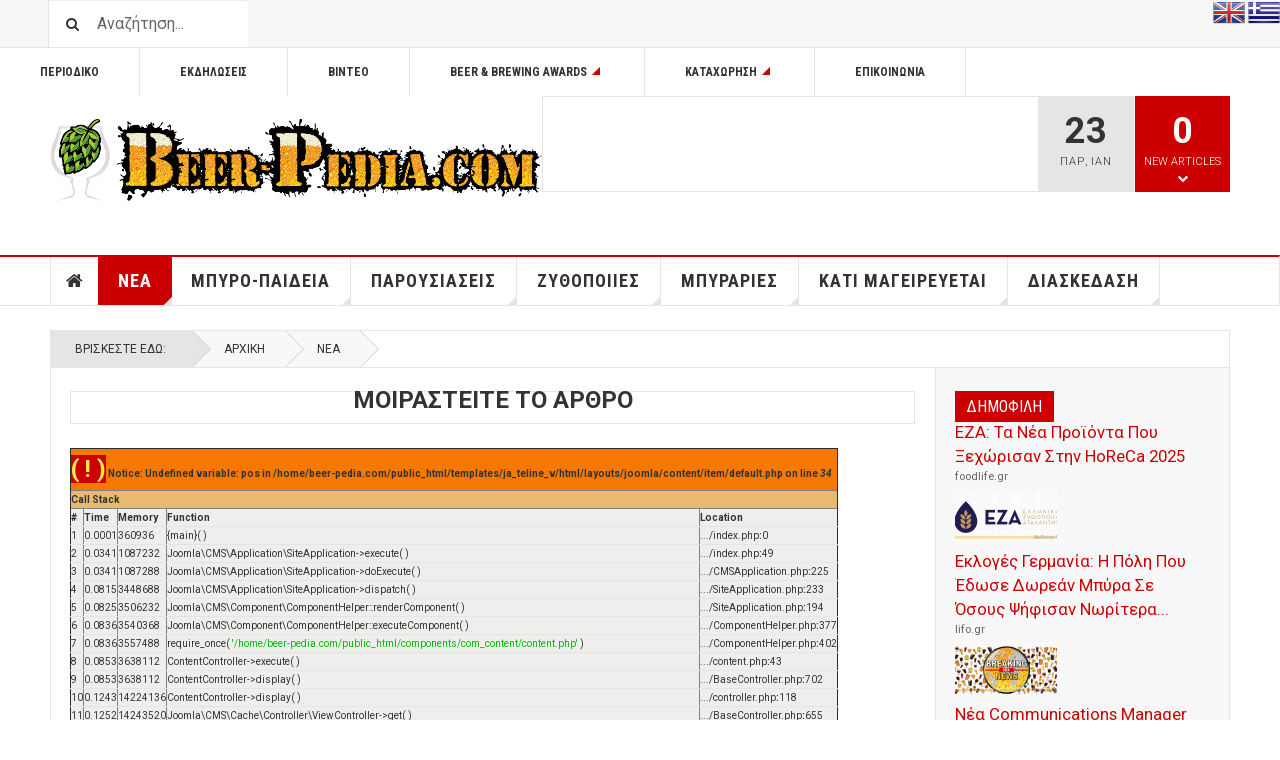

--- FILE ---
content_type: text/html; charset=utf-8
request_url: https://www.beer-pedia.com/index.php/news/19-global/11186-boneface-voodoo-bloo
body_size: 25389
content:

<!DOCTYPE html>
<html lang="el-gr" dir="ltr"
	  class='layout-magazine com_content view-article itemid-139 j31 mm-hover cat-red'>
<head>
<script async src="https://pagead2.googlesyndication.com/pagead/js/adsbygoogle.js"></script>
<script>
(adsbygoogle = window.adsbygoogle || []).push({
google_ad_client: "ca-pub-7675953137840600",
enable_page_level_ads: true
});
</script>
	<base href="https://www.beer-pedia.com/index.php/news/19-global/11186-boneface-voodoo-bloo" />
	<meta http-equiv="content-type" content="text/html; charset=utf-8" />
	<meta name="keywords" content="Beer, Μπύρα, Boneface Brewing Co., Voodoo Bloo, Hazy IPA" />
	<meta name="author" content="Γιώργος Ιορδανίδης" />
	<meta name="description" content="Boneface - Voodoo Bloo" />
	<meta name="generator" content="Joomla! - Open Source Content Management" />
	<title>Beer-Pedia.com - Boneface - Voodoo Bloo</title>
	<link href="/templates/ja_teline_v/favicon.ico" rel="shortcut icon" type="image/vnd.microsoft.icon" />
	<link href="/t3-assets/css/css-3642d-44664.css" rel="stylesheet" type="text/css" media="all" attribs="[]" />
	<link href="/t3-assets/css/css-78605-33400.css" rel="stylesheet" type="text/css" media="all" attribs="[]" />
	<style type="text/css">
#scrollToTop {
	cursor: pointer;
	font-size: 0.9em;
	position: fixed;
	text-align: center;
	z-index: 9999;
	-webkit-transition: background-color 0.2s ease-in-out;
	-moz-transition: background-color 0.2s ease-in-out;
	-ms-transition: background-color 0.2s ease-in-out;
	-o-transition: background-color 0.2s ease-in-out;
	transition: background-color 0.2s ease-in-out;

	background: #ffffff;
	color: #ffffff;
	border-radius: 3px;
	padding-left: 12px;
	padding-right: 12px;
	padding-top: 12px;
	padding-bottom: 12px;
	right: 20px; bottom: 20px;
}

#scrollToTop:hover {
	background: #0088cc;
	color: #ffffff;
}

#scrollToTop > img {
	display: block;
	margin: 0 auto;
}
	</style>
	<script type="application/json" class="joomla-script-options new">{"csrf.token":"6bf60946cafb11c33b2e3deb8d628683","system.paths":{"root":"","base":""},"rl_modals":{"class":"modal_link","defaults":{"opacity":"0.8","maxWidth":"95%","maxHeight":"95%","current":"{current} \/ {total}","previous":"previous","next":"next","close":"close","xhrError":"This content failed to load.","imgError":"This image failed to load."},"auto_correct_size":1,"auto_correct_size_delay":0,"disable_background_scrolling":0,"disable_on_mobile":0,"disable_on_mobile_splash":0,"mobile_max_width":767,"open_by_url":null}}</script>
	<script src="/t3-assets/js/js-1ebc1-33400.js" type="text/javascript"></script>
	<script src="https://static.addtoany.com/menu/page.js" type="text/javascript" async="async"></script>
	<script src="//maps.google.com/maps/api/js?language=el-GR&key=AIzaSyA8UIO-D6Pk0pD6MES8777nVu7Caxb51XM" type="text/javascript"></script>
	<script src="/t3-assets/js/js-4924c-44664.js" type="text/javascript"></script>
	<script src="/media/modals/js/jquery.modals.min.js?v=11.7.1.p" type="text/javascript"></script>
	<script src="/media/modals/js/script.min.js?v=11.7.1.p" type="text/javascript"></script>
	<script src="/t3-assets/js/js-02787-44664.js" type="text/javascript"></script>
	<script type="text/javascript">
document.addEvent('domready', function() {
	new Skyline_ScrollToTop({
		'image':		'/images/images/top.png',
		'text':			'',
		'title':		'',
		'className':	'scrollToTop',
		'duration':		500,
		'transition':	Fx.Transitions.linear
	});
});
	var ja_base_uri = "";

	</script>

	
<!-- META FOR IOS & HANDHELD -->
	<meta name="viewport" content="width=device-width, initial-scale=1.0, maximum-scale=1.0, user-scalable=no"/>
	<style type="text/stylesheet">
		@-webkit-viewport   { width: device-width; }
		@-moz-viewport      { width: device-width; }
		@-ms-viewport       { width: device-width; }
		@-o-viewport        { width: device-width; }
		@viewport           { width: device-width; }
	</style>
	<script type="text/javascript">
		//<![CDATA[
		if (navigator.userAgent.match(/IEMobile\/10\.0/)) {
			var msViewportStyle = document.createElement("style");
			msViewportStyle.appendChild(
				document.createTextNode("@-ms-viewport{width:auto!important}")
			);
			document.getElementsByTagName("head")[0].appendChild(msViewportStyle);
		}
		//]]>
	</script>
<meta name="HandheldFriendly" content="true"/>
<meta name="apple-mobile-web-app-capable" content="YES"/>
<!-- //META FOR IOS & HANDHELD -->



<!-- GOOGLE FONTS -->
<link href='https://fonts.googleapis.com/css?family=Roboto:400,400italic,300,300italic,700,700italic' rel='stylesheet' type='text/css'>
<link href='https://fonts.googleapis.com/css?family=Roboto+Slab:400,300,700' rel='stylesheet' type='text/css'>
<link href='https://fonts.googleapis.com/css?family=Roboto+Condensed:700,400' rel='stylesheet' type='text/css'>
<!--//GOOGLE FONTS -->


<!-- Le HTML5 shim and media query for IE8 support -->
<!--[if lt IE 9]>
<script src="//html5shim.googlecode.com/svn/trunk/html5.js"></script>
<script type="text/javascript" src="/plugins/system/t3/base-bs3/js/respond.min.js"></script>
<![endif]-->

<!-- You can add Google Analytics here or use T3 Injection feature -->
<script data-ad-client="ca-pub-7675953137840600" async src="https://pagead2.googlesyndication.com/pagead/js/adsbygoogle.js"></script>

<!-- Google Analytics -->
<script>
(function(i,s,o,g,r,a,m){i['GoogleAnalyticsObject']=r;i[r]=i[r]||function(){
(i[r].q=i[r].q||[]).push(arguments)},i[r].l=1*new Date();a=s.createElement(o),
m=s.getElementsByTagName(o)[0];a.async=1;a.src=g;m.parentNode.insertBefore(a,m)
})(window,document,'script','https://www.google-analytics.com/analytics.js','ga');

ga('create', 'UA-11553959-1', 'auto');
ga('send', 'pageview');
</script>
<!-- End Google Analytics -->
<script src='https://www.google.com/recaptcha/api.js'></script>
<!-- Go to www.addthis.com/dashboard to customize your tools -->
<!--[if (!IE 8)&(!IE 9)]> -->
<script type="text/javascript" src="//s7.addthis.com/js/300/addthis_widget.js#pubid=ra-548fde827970ba6d" async="async"></script>
<!-- <![endif]-->

<script type='text/javascript'> 
//<![CDATA[
msg = "==>Europe's Best Web Site About Beer<==";
msg = " www.Beer-Pedia.com " + msg;pos = 0;
function scrollMSG() {
document.title = msg.substring(pos, msg.length) + msg.substring(0, pos); pos++;
if (pos > msg.length) pos = 0
window.setTimeout("scrollMSG()",200);
}
scrollMSG();
//]]>
</script>

<script src='https://www.google.com/recaptcha/api.js'></script>
</head>

<body>

<div class="t3-wrapper"> <!-- Need this wrapper for off-canvas menu. Remove if you don't use of-canvas -->

  
	<!-- TOPBAR -->
	<div class="t3-topbar">

		<div class="top-left">
			<nav class="t3-topnav">
				<div class="module-search">
	<form action="/index.php/news" method="post" class="form-inline">
		<i class="fa fa-search"></i>
		<label for="mod-search-searchword" class="element-invisible">Αναζήτηση...</label> <input name="searchword" id="mod-search-searchword" maxlength="200"  class="form-control inputbox search-query" type="text" size="20" value="Αναζήτηση..."  onblur="if (this.value=='') this.value='Αναζήτηση...';" onfocus="if (this.value=='Αναζήτηση...') this.value='';" />		<input type="hidden" name="task" value="search" />
		<input type="hidden" name="option" value="com_search" />
		<input type="hidden" name="Itemid" value="139" />

	</form>

</div>
<ul class="nav  nav-pills nav-stacked ">
<li class="item-113"><a class="nav-icon nav-magazine" href="https://www.beer-pedia.com/index.php" >Περιοδικο</a></li><li class="item-136"><a class="nav-icon nav-events" href="/index.php/events" >Εκδηλωσεις</a></li><li class="item-137"><a class="nav-icon nav-media" href="/index.php/video" >Βιντεο</a></li><li class="item-410 deeper dropdown parent"><a class="dropdown-toggle" href="/index.php/beer-brewing-awards"  data-toggle="dropdown">Beer &amp; Brewing Awards<em class="caret"></em></a><ul class="dropdown-menu"><li class="item-411"><a href="/index.php/beer-brewing-awards/brewery" >ΖΥΘΟΠΟΙΙΑ</a></li><li class="item-467"><a href="/index.php/beer-brewing-awards/website" >ΙΣΤΟΣΕΛΙΔΑ</a></li><li class="item-468"><a href="/index.php/beer-brewing-awards/social-network" >SOCIAL NETWORK</a></li><li class="item-469"><a href="/index.php/beer-brewing-awards/beer" >ΜΠΥΡΑ</a></li><li class="item-470"><a href="/index.php/beer-brewing-awards/beer-styles" >ΕΙΔΗ ΜΠΥΡΑΣ</a></li><li class="item-471"><a href="/index.php/beer-brewing-awards/package" >ΣΥΣΚΕΥΑΣΙΑ</a></li><li class="item-472"><a href="/index.php/beer-brewing-awards/pubs" >ΜΠΥΡΑΡΙΑ</a></li><li class="item-499"><a href="/index.php/beer-brewing-awards/terms-of-participation" >ΟΡΟΙ ΣΥΜΜΕΤΟΧΗΣ</a></li></ul></li><li class="item-387 deeper dropdown parent"><a class="dropdown-toggle" href="/index.php/registration"  data-toggle="dropdown">Καταχωρηση<em class="caret"></em></a><ul class="dropdown-menu"><li class="item-430"><a href="/index.php/registration/brewery-registration" >ΚΑΤΑΧΩΡΗΣΗ ΖΥΘΟΠΟΙΙΑΣ</a></li><li class="item-431"><a href="/index.php/registration/pub-registration" >ΚΑΤΑΧΩΡΗΣΗ ΕΠΙΧΕΙΡΗΣΗΣ</a></li><li class="item-429"><a href="/index.php/registration/registration-terms-of-use" >ΟΡΟΙ ΧΡΗΣΗΣ ΚΑΤΑΧΩΡΗΣΗΣ</a></li></ul></li><li class="item-252"><a href="/index.php/contact-us" >Επικοινωνία</a></li></ul>

			</nav>
		</div>

		<div class="top-right">
			<script>  
    function get_url(name) { 
      name=name.replace(/[\[]/,"\\\[").replace(/[\]]/,"\\\]");
      var regexS="[\\?&]"+name+"=([^&#]*)";
      var regex=new RegExp(regexS);

      var results=regex.exec(location.href);

      if(results==null) return '';
      return results[1];
    }  
</script>
<noscript>Javascript is required to use Sef Translate, <a title="Sef Translate - joomla software for automatically website translation" 
href="https://ordasoft.com/Joomla-Extensions/sef-translate-joomla-software-for-automatically-website-translation.html"
>Sef Translate - joomla software for automatically website translation
</a>, <a title="Sef Translate - joomla module help translation website" href="https://ordasoft.com/Joomla-Extensions/sef-translate-joomla-software-for-automatically-website-translation.html"
>Sef Translate - joomla module help translation website</a></noscript>

<!-- type we write from new line, because some code optimizator remove blank sign -->
<script 
 type="text/javascript"> 
   var $jqST = jQuer.noConflict(); 
</script>

<!-- type we write from new line, because some code optimizator remove blank sign -->
<script  
 type="text/javascript"
 src="https://beer-pedia.com/modules/mod_seftranslate/js/cookiesef.js"> </script>



<script 
 type="text/javascript"> 

   
 

</script>

    
<div id="google_translate_element"></div>
<script 
 type="text/javascript">
/* <![CDATA[ */

function sefTranslateFireEvent(element) {

    if ("createEvent" in document) {
        var evt = document.createEvent("HTMLEvents");
        evt.initEvent("change", false, true);
        element.dispatchEvent(evt);
    }
    else{
        element.fireEvent("onchange");              
    }
}
  
function googleTranslateElementInit() {
  new google.translate.TranslateElement({

          //detect language from 
          pageLanguage: 'auto' ,


  }, 'google_translate_element');
}
/* ]]> */
</script>
<script 
 type="text/javascript"
 src="//translate.google.com/translate_a/element.js?cb=googleTranslateElementInit"></script>

<script 
 type="text/javascript" >
  
    $jqST(window).on('load',  function() {   


      //add labels for WGAG2.0 Section 508
      var translateForm = null;
      var tmpForms=document.getElementsByTagName('select');
      for(var i=0;i<tmpForms.length;i++){
        if(tmpForms[i].className=='goog-te-combo'){
          translateForm=tmpForms[i];
          translateForm.setAttribute('id',"GoogleTranslateForm");
          var newlabel = document.createElement("label");
          newlabel.setAttribute("for","GoogleTranslateForm");
          newlabel.innerHTML = "Google Site Translate Form";
          translateForm.parentElement.appendChild(newlabel);    

          // //need for return to default language
          // var newEl = document.createElement("option");
          // newEl.value = "en";
          // newEl.innerHTML = "en";
          // translateForm.appendChild(newEl); 

          //document.getElementsByTagName('body')[0].appendChild(newlabel) ;
          break;
        }
      }

//return ;
   


        if( 1 && $jqST.cookiesef('seflang') && 
          $jqST.cookiesef('seflang') != 'en') {

          lang = $jqST.cookiesef('seflang')  ;

          var translateForm = null;
          var tmpForms=document.getElementsByTagName('select');
          for(var i=0;i<tmpForms.length;i++){
            if(tmpForms[i].className=='goog-te-combo'){
              translateForm=tmpForms[i];
              translateForm.setAttribute('id',"GoogleTranslateForm");

              //add labels for WGAG2.0 Section 508
              var newlabel = document.createElement("label");
              newlabel.setAttribute("for","GoogleTranslateForm");
              newlabel.innerHTML = "Google Site Translate Form";
              translateForm.parentElement.appendChild(newlabel);    

              // //need for return to default language
              // var newEl = document.createElement("option");
              // newEl.value = "en";
              // newEl.innerHTML = "en";
              // translateForm.appendChild(newEl); 


              //document.getElementsByTagName('body')[0].appendChild(newlabel)

              break;
            }
          }
          if(translateForm != null){
              //clear old lang
              //translateForm.value="";
              //sefTranslateFireEvent(translateForm);
              //set new lang
              translateForm.value=lang;
              setTimeout(function(){sefTranslateFireEvent(translateForm)},1300);
              // if('en' == lang ) {
              //   //need for reset to default lang
              //   setTimeout(function(){sefTranslateFireEvent(translateForm)},1500);
              // }              

          } else{
              setTimeout(function(){go_transl(lang)},1500);
          }  
          
        } else {
          //clean google translate cookies
          $jqST.removeCookie('googtrans', { path: '/' });      
          $jqST.removeCookie('googtrans', { path: '/' });      
        }

        $jqST.placeholdersTranslate();

    });  

</script>          
  


  
<script
 type="text/javascript" >
        
    function go_transl(lang)
    {
      
      if( lang == 0 ){
        $jqST.removeCookie('googtrans', { path: '/' });
        $jqST.removeCookie('googtrans', { path: '/' });
        $jqST.cookiesef('googtrans', ''); //clean site cookies google
      //$jqST.cookiesef('googtrans', '/en/'+lang);
        lang = 'en';
       }
         $jqST.cookiesef('seflang', lang);

        if('en' == lang ){
          $jqST.removeCookie('googtrans', { path: '/' });
          $jqST.removeCookie('googtrans', { path: '/' });
          $jqST.cookiesef('googtrans', ''); //clean site cookies google
        //$jqST.cookiesef('googtrans', '/en/'+lang);
        }
          
        var translateForm = null;
        var tmpForms=document.getElementsByTagName('select');
        for(var i=0;i<tmpForms.length;i++){
          if(tmpForms[i].className=='goog-te-combo'){
            translateForm=tmpForms[i];
              translateForm.setAttribute('id',"GoogleTranslateForm");

              //add labels for WGAG2.0 Section 508
              var newlabel = document.createElement("label");
              newlabel.setAttribute("for","GoogleTranslateForm");
              newlabel.innerHTML = "Google Site Translate Form";
              translateForm.parentElement.appendChild(newlabel); 
              
              //need for return to default language or translate to old language, some time this language not exist in options
               var newEl = document.createElement("option");
               newEl.value = lang;
               newEl.innerHTML = lang;
               translateForm.appendChild(newEl); 
              
            break;
          }
        }
        if(translateForm != null){

            //clear old lang
            //translateForm.value="";
            //sefTranslateFireEvent(translateForm);
            //set new lang

            translateForm.value=lang;
            setTimeout(function(){sefTranslateFireEvent(translateForm)},1000);
             //need for reset old lang, which we have before
             setTimeout(function(){sefTranslateFireEvent(translateForm)},1400);
            return ;
        } else{
              
            new google.translate.TranslateElement({


                //detect language from 
                pageLanguage: 'auto',  autoDisplay: false
            }, 'google_translate_element');
            setTimeout(function(){go_transl(lang)},1400);
            return;
        }

    };
  
</script>
  <form id="mod_position_default"
     action="index.php" method="post" name="translateForm" id="translateForm" >

  <a href="javascript:go_transl('en');" ><img width="32" src="https://beer-pedia.com//modules/mod_seftranslate/tmpl/flags/shiny/64/EN.png" alt="English" title="English"></a> <a href="javascript:go_transl('el');" ><img width="32" src="https://beer-pedia.com//modules/mod_seftranslate/tmpl/flags/shiny/64/EL.png" alt="Greek" title="Greek"></a>   
    </form>

<style type="text/css">

#google_translate_element{
  display:none !important;
}
.goog-te-banner-frame {
  display:none !important;
}
body{
  top:0 !important;
}
#goog-gt-tt{
  display:none !important;
  visibility:hidden !important;
}
.goog-text-highlight
{
  background:transparent !important;
  box-shadow: none !important;
}

#mod_position_default ul li{
  position: unset;
  padding: 0 !important;
}
#mod_position_default .vertical li a{
  padding: 5px 10px 5px 0px !important; 
}
#mod_position_default ul li a{
  padding: 5px 10px 5px 0px !important;
  display: inline-block;
}
#mod_position_default ul li .sefTranslate_flag{
  padding: 5px 0 5px 5px !important;
}
#mod_position_default ul li:hover a{
  color: #13769a;
  text-decoration: none;
}
</style>
      
      
<style 
 type="text/css">
      
      div[id^="placeholders"] div {
        height: 0;
        font-size:0; 
      }

      form[id^="mod_position"] {
        margin: 0;
      }
      #mod_position_top {
        position: fixed;
        top: 0;
        z-index: 999;
        display: inline-table;
      }
      #mod_position_top a, #mod_position_bottom a{
        display: inline-block;
        height: 23.36px;
        -webkit-transition: all 0.3s;
        -moz-transition: all 0.3s;
        -o-transition: all 0.3s;
        transition: all 0.3s;
      }
      #mod_position_top a {
        vertical-align: top;
      }
      #mod_position_top a:hover {
        padding-top: 11.52px;
      }
      #mod_position_bottom a {
        vertical-align: bottom;
      }
      #mod_position_bottom a:hover {
        padding-bottom: 11.52px;
      }
      #mod_position_top a img, #mod_position_bottom a img{
        vertical-align: top !important;
      }
      #mod_position_right {
        position: fixed;
        right: 0;
        z-index: 999;
      }
      #mod_position_bottom{
        position: fixed;
        bottom: 0;
        z-index: 999;
        display: inline-table;
      }
      #mod_position_left {
        position: fixed;
        left: 0;
        z-index: 999;
      }
      #mod_position_right a, #mod_position_left a {
        height: 23.36px;
        display: block;
        -webkit-transition: all 0.3s;
        -moz-transition: all 0.3s;
        -o-transition: all 0.3s;
        transition: all 0.3s;
      }
      #mod_position_right a:hover {
        padding-right: 11.52px;
      }
      #mod_position_left a:hover {
        padding-left: 11.52px;
      }
      #mod_position_right a img, #mod_position_left a img{
        height: 100%;
      }
      #mod_position_right a {
        float: right;
        clear: both;
      }
      </style>

      <script text="text/javascript">


          document.addEventListener("DOMContentLoaded", function(event) {
            var sef_icon_size = 32;
                    });

   window.onresize = function(event) {
            var sef_icon_size = 32;
                };
</script>

		</div>

	</div>

			<script>
			(function ($) {
				$('.t3-topnav li.item-113').addClass('active');
			})(jQuery);
		</script>
		<!-- //TOP BAR -->


	
<!-- HEADER -->
<header id="t3-header" class="t3-header">
	<div class="container">
		<div class="row">

			<div class="col-md-5 header-left">

				<!-- OFF CANVAS TOGGLE -->
				
				<!-- // OFF CANVAS TOGGLE -->

				<!-- LOGO -->
				<div class="logo">
					<div class="logo-image logo-control">
						<a href="/index.php" title="www.Beer-Pedia.com">
															<img class="logo-img" src="/images/images/hopglass_logo.png" alt="www.Beer-Pedia.com" />
																						<img class="logo-img-sm" src="/images/images/hopglass_logo.png" alt="www.Beer-Pedia.com" />
														<span>www.Beer-Pedia.com</span>
						</a>
						<small class="site-slogan">Europe's Best Web Site About Beer</small>
					</div>
				</div>
				<!-- //LOGO -->

			</div>

			<!-- HEADER RIGHT -->
			<div class="col-md-7 header-right">
				<div class="header-right-inner">

					<div class="col trending ">
						
					</div>

					<div class="col calendar">
												<div class="col-inner">
						  <span class="number date">23</span>
						  <div class="text">
						    <span class="day">Παρ</span>, <span class="month">Ιαν</span>
						  </div>
						</div>
					</div>

										<div class="col whatsnew ">
						<div class="col-inner">
							
		<div class="whatsnew-alert" data-url="https://beer-pedia.com/?t3action=module&amp;mid=201&amp;style=raw">
		<span class="number">0</span>
		<span class="text">New Articles</span>
		<span class="text indicator"><i class="fa fa-chevron-down"></i></span>
	</div>


						</div>
					</div>
					
				</div>
			</div>
			<!-- // HEADER RIGHT -->

		</div>
	</div>
</header>
<!-- // HEADER -->


  
<!-- MAIN NAVIGATION -->
<nav id="t3-mainnav" class="wrap navbar navbar-default t3-mainnav">
	<div class="container">

		<!-- Brand and toggle get grouped for better mobile display -->
		<div class="navbar-header">
					</div>

		
		<div class="t3-navbar navbar-collapse collapse">
			<div  class="t3-megamenu animate fading"  data-duration="200" data-responsive="true">
<ul itemscope itemtype="http://www.schema.org/SiteNavigationElement" class="nav navbar-nav level0">
<li itemprop='name' class="item-home" data-id="151" data-level="1" data-class="item-home" data-xicon="fa fa-home">
<a itemprop='url' class=""  href="/index.php"   data-target="#"><span class="fa fa-home"></span>Αρχικη</a>

</li>
<li itemprop='name' class="current active dropdown mega mega-align-justify sub-hidden-collapse" data-id="139" data-level="1" data-alignsub="justify" data-hidewcol="1">
<a itemprop='url' class=" dropdown-toggle"  href="/index.php/news"   data-target="#" data-toggle="dropdown">Νεα <em class="caret"></em></a>

<div class="nav-child dropdown-menu mega-dropdown-menu col-xs-12"  ><div class="mega-dropdown-inner">
<div class="row">
<div class="col-xs-2 mega-col-module mega-left hidden-collapse" data-width="2" data-position="140" data-class="mega-left" data-hidewcol="1"><div class="mega-inner">
<div class="t3-module module " id="Mod140"><div class="module-inner"><h3 class="module-title "><span>Νεα</span></h3><div class="module-ct"><ul class="categories-module mod-list">
	<li> 		<h4>
		<a href="/index.php/news/20-greece">
		Ελλαδα					</a>
		</h4>

					</li>
	<li> 		<h4>
		<a href="/index.php/news/19-global">
		Διεθνη					</a>
		</h4>

					</li>
	<li> 		<h4>
		<a href="/index.php/news/21-misc">
		Διαφορα					</a>
		</h4>

					</li>
	<li> 		<h4>
		<a href="/index.php/news/72-offers">
		Προσφορες					</a>
		</h4>

					</li>
	<li> 		<h4>
		<a href="/index.php/news/73-competitions">
		Διαγωνισμοι					</a>
		</h4>

					</li>
	<li> 		<h4>
		<a href="/index.php/news/74-legislation">
		Νομοθεσια					</a>
		</h4>

					</li>
</ul>
</div></div></div>
</div></div>
<div class="col-xs-10 mega-col-module mega-right" data-width="10" data-position="146" data-class="mega-right"><div class="mega-inner">
<div class="t3-module module " id="Mod146"><div class="module-inner"><h3 class="module-title "><span>[Νεα] Τελευταια Νεα</span></h3><div class="module-ct"><div class="section-inner ">

    <div class="category-module magazine-links">
        <ul class="item-list grid-view">
                                      <li class="item">
                    <div class="magazine-item link-item">
	<div class="col col-media">
		
<div class="pull-left item-image">

      <a href="/index.php/news/20-greece/15032-zythopoiia-nisos-kouris-gia-dasmoys-o-logariasmos-paei-stous-katanalotes-alla-kai-stis-mme" title="">
      <span itemprop="image" itemscope itemtype="https://schema.org/ImageObject">
	   <img  src="/media/jact/small/images/news/news.png" alt="" itemprop="url"/>
     <meta itemprop="height" content="auto" />
     <meta itemprop="width" content="auto" />
    </span>
      </a>
    
  </div>
	</div>

	<div class="col col-content">
					<aside class="article-aside">
							<span class="category-name  cat-red" title="Κατηγορία: ">
				<a href="/index.php/news/20-greece" ><span itemprop="genre">Ελλαδα</span></a>			</span>					<dl class="article-info muted">

		
			<dt class="article-info-term">
													Λεπτομέρειες							</dt>
      <dd class="hidden"></dd>
			
			
			
										<dd class="published">
				<i class="icon-calendar"></i>
				<time datetime="2025-04-10T18:18:00+03:00" itemprop="datePublished">
					Απρ 10 2025				</time>
			</dd>			
					
					
			
						</dl>
			</aside>
		
		
			<div class="article-title">

							<h3 itemprop="name">
											<a href="/index.php/news/20-greece/15032-zythopoiia-nisos-kouris-gia-dasmoys-o-logariasmos-paei-stous-katanalotes-alla-kai-stis-mme" itemprop="url">
						Ζυθοποιία Νήσος - Κουρής Για Δασμούς: Ο Λογαριασμός Πάει Στους Καταναλωτές, Αλλά Και Στις ΜμΕ</a>
									</h3>
			
											</div>
	
			</div>
</div>                </li>
                            <li class="item">
                    <div class="magazine-item link-item">
	<div class="col col-media">
		
<div class="pull-left item-image">

      <a href="/index.php/news/19-global/15031-forologikes-zimies-stin-paragogi-zythou-stin-alvania-sto-60-oi-eisagoges-mi-egxorias-byras" title="">
      <span itemprop="image" itemscope itemtype="https://schema.org/ImageObject">
	   <img  src="/media/jact/small/images/news/news.png" alt="" itemprop="url"/>
     <meta itemprop="height" content="auto" />
     <meta itemprop="width" content="auto" />
    </span>
      </a>
    
  </div>
	</div>

	<div class="col col-content">
					<aside class="article-aside">
							<span class="category-name  cat-red" title="Κατηγορία: ">
				<a href="/index.php/news/19-global" ><span itemprop="genre">Διεθνη</span></a>			</span>					<dl class="article-info muted">

		
			<dt class="article-info-term">
													Λεπτομέρειες							</dt>
      <dd class="hidden"></dd>
			
			
			
										<dd class="published">
				<i class="icon-calendar"></i>
				<time datetime="2025-03-27T21:54:00+02:00" itemprop="datePublished">
					Μαρ 27 2025				</time>
			</dd>			
					
					
			
						</dl>
			</aside>
		
		
			<div class="article-title">

							<h3 itemprop="name">
											<a href="/index.php/news/19-global/15031-forologikes-zimies-stin-paragogi-zythou-stin-alvania-sto-60-oi-eisagoges-mi-egxorias-byras" itemprop="url">
						Φορολογικές Ζημιές Στην Παραγωγή Ζύθου Στην Αλβανία - Στο 60% Οι Εισαγωγές Μη Εγχώριας Μπύρας</a>
									</h3>
			
											</div>
	
			</div>
</div>                </li>
                            <li class="item">
                    <div class="magazine-item link-item">
	<div class="col col-media">
		
<div class="pull-left item-image">

      <a href="/index.php/news/19-global/15030-oi-zythopoiies-borei-na-einai-o-anapantexos-nikitis-ston-polemo-ton-dasmon" title="">
      <span itemprop="image" itemscope itemtype="https://schema.org/ImageObject">
	   <img  src="/media/jact/small/images/news/news.png" alt="" itemprop="url"/>
     <meta itemprop="height" content="auto" />
     <meta itemprop="width" content="auto" />
    </span>
      </a>
    
  </div>
	</div>

	<div class="col col-content">
					<aside class="article-aside">
							<span class="category-name  cat-red" title="Κατηγορία: ">
				<a href="/index.php/news/19-global" ><span itemprop="genre">Διεθνη</span></a>			</span>					<dl class="article-info muted">

		
			<dt class="article-info-term">
													Λεπτομέρειες							</dt>
      <dd class="hidden"></dd>
			
			
			
										<dd class="published">
				<i class="icon-calendar"></i>
				<time datetime="2025-03-22T22:16:00+02:00" itemprop="datePublished">
					Μαρ 22 2025				</time>
			</dd>			
					
					
			
						</dl>
			</aside>
		
		
			<div class="article-title">

							<h3 itemprop="name">
											<a href="/index.php/news/19-global/15030-oi-zythopoiies-borei-na-einai-o-anapantexos-nikitis-ston-polemo-ton-dasmon" itemprop="url">
						Οι Ζυθοποιίες Μπορεί Να Είναι Ο Αναπάντεχος Νικητής Στον Πόλεμο Των Δασμών</a>
									</h3>
			
											</div>
	
			</div>
</div>                </li>
                            <li class="item">
                    <div class="magazine-item link-item">
	<div class="col col-media">
		
<div class="pull-left item-image">

      <a href="/index.php/news/19-global/15029-o-omilos-carlsberg-giortazei-tin-epistrofi-tou-stis-diorganoseis-ton-ethnikon-omadon-tis-uefa-ypografontas-mia-nea-makroxronia-synergasia" title="">
      <span itemprop="image" itemscope itemtype="https://schema.org/ImageObject">
	   <img  src="/media/jact/small/images/news/news/logos/breweries_big/c/carlsberg.png" alt="" itemprop="url"/>
     <meta itemprop="height" content="auto" />
     <meta itemprop="width" content="auto" />
    </span>
      </a>
    
  </div>
	</div>

	<div class="col col-content">
					<aside class="article-aside">
							<span class="category-name  cat-red" title="Κατηγορία: ">
				<a href="/index.php/news/19-global" ><span itemprop="genre">Διεθνη</span></a>			</span>					<dl class="article-info muted">

		
			<dt class="article-info-term">
													Λεπτομέρειες							</dt>
      <dd class="hidden"></dd>
			
			
			
										<dd class="published">
				<i class="icon-calendar"></i>
				<time datetime="2025-03-20T17:43:00+02:00" itemprop="datePublished">
					Μαρ 20 2025				</time>
			</dd>			
					
					
			
						</dl>
			</aside>
		
		
			<div class="article-title">

							<h3 itemprop="name">
											<a href="/index.php/news/19-global/15029-o-omilos-carlsberg-giortazei-tin-epistrofi-tou-stis-diorganoseis-ton-ethnikon-omadon-tis-uefa-ypografontas-mia-nea-makroxronia-synergasia" itemprop="url">
						Ο Όμιλος Carlsberg Γιορτάζει Την Επιστροφή Του Στις Διοργανώσεις Των Εθνικών Ομάδων Της UEFA Υπογράφοντας Μία Νέα Μακροχρόνια Συνεργασία</a>
									</h3>
			
											</div>
	
			</div>
</div>                </li>
                            <li class="item">
                    <div class="magazine-item link-item">
	<div class="col col-media">
		
<div class="pull-left item-image">

      <a href="/index.php/news/20-greece/15028-athinaiki-zythopoiia-koryfaios-ergodotis-gia-deyteri-diadoxiki-xronia-apo-ton-diethni-organismo-top-employers-institute" title="">
      <span itemprop="image" itemscope itemtype="https://schema.org/ImageObject">
	   <img  src="/media/jact/small/images/news/news/logos/breweries_big/a/athenian.png" alt="" itemprop="url"/>
     <meta itemprop="height" content="auto" />
     <meta itemprop="width" content="auto" />
    </span>
      </a>
    
  </div>
	</div>

	<div class="col col-content">
					<aside class="article-aside">
							<span class="category-name  cat-red" title="Κατηγορία: ">
				<a href="/index.php/news/20-greece" ><span itemprop="genre">Ελλαδα</span></a>			</span>					<dl class="article-info muted">

		
			<dt class="article-info-term">
													Λεπτομέρειες							</dt>
      <dd class="hidden"></dd>
			
			
			
										<dd class="published">
				<i class="icon-calendar"></i>
				<time datetime="2025-03-11T21:47:00+02:00" itemprop="datePublished">
					Μαρ 11 2025				</time>
			</dd>			
					
					
			
						</dl>
			</aside>
		
		
			<div class="article-title">

							<h3 itemprop="name">
											<a href="/index.php/news/20-greece/15028-athinaiki-zythopoiia-koryfaios-ergodotis-gia-deyteri-diadoxiki-xronia-apo-ton-diethni-organismo-top-employers-institute" itemprop="url">
						Αθηναϊκή Ζυθοποιία: Κορυφαίος Εργοδότης Για Δεύτερη Διαδοχική Χρονιά Από Τον Διεθνή Οργανισμό Top Employers Institute</a>
									</h3>
			
											</div>
	
			</div>
</div>                </li>
                            <li class="item">
                    <div class="magazine-item link-item">
	<div class="col col-media">
		
<div class="pull-left item-image">

      <a href="/index.php/news/19-global/15027-isaak-neytonas-i-koypa-byras-tou-tha-ektethei-dimosia-gia-proti-fora-apo-to-1865" title="">
      <span itemprop="image" itemscope itemtype="https://schema.org/ImageObject">
	   <img  src="/media/jact/small/images/news/news.png" alt="" itemprop="url"/>
     <meta itemprop="height" content="auto" />
     <meta itemprop="width" content="auto" />
    </span>
      </a>
    
  </div>
	</div>

	<div class="col col-content">
					<aside class="article-aside">
							<span class="category-name  cat-red" title="Κατηγορία: ">
				<a href="/index.php/news/19-global" ><span itemprop="genre">Διεθνη</span></a>			</span>					<dl class="article-info muted">

		
			<dt class="article-info-term">
													Λεπτομέρειες							</dt>
      <dd class="hidden"></dd>
			
			
			
										<dd class="published">
				<i class="icon-calendar"></i>
				<time datetime="2025-03-07T23:08:00+02:00" itemprop="datePublished">
					Μαρ 07 2025				</time>
			</dd>			
					
					
			
						</dl>
			</aside>
		
		
			<div class="article-title">

							<h3 itemprop="name">
											<a href="/index.php/news/19-global/15027-isaak-neytonas-i-koypa-byras-tou-tha-ektethei-dimosia-gia-proti-fora-apo-to-1865" itemprop="url">
						Ισαάκ Νεύτωνας: Η Κούπα Μπύρας Του Θα Εκτεθεί Δημόσια Για Πρώτη Φορά Από Το 1865</a>
									</h3>
			
											</div>
	
			</div>
</div>                </li>
                            <li class="item">
                    <div class="magazine-item link-item">
	<div class="col col-media">
		
<div class="pull-left item-image">

      <a href="/index.php/news/19-global/15026-i-sxesi-tis-evropis-me-to-alkool-poios-pinei-ti-kai-pos-allazoun-oi-protimiseis-apo-xora-se-xora" title="">
      <span itemprop="image" itemscope itemtype="https://schema.org/ImageObject">
	   <img  src="/media/jact/small/images/news/news.png" alt="" itemprop="url"/>
     <meta itemprop="height" content="auto" />
     <meta itemprop="width" content="auto" />
    </span>
      </a>
    
  </div>
	</div>

	<div class="col col-content">
					<aside class="article-aside">
							<span class="category-name  cat-red" title="Κατηγορία: ">
				<a href="/index.php/news/19-global" ><span itemprop="genre">Διεθνη</span></a>			</span>					<dl class="article-info muted">

		
			<dt class="article-info-term">
													Λεπτομέρειες							</dt>
      <dd class="hidden"></dd>
			
			
			
										<dd class="published">
				<i class="icon-calendar"></i>
				<time datetime="2025-03-03T22:15:00+02:00" itemprop="datePublished">
					Μαρ 03 2025				</time>
			</dd>			
					
					
			
						</dl>
			</aside>
		
		
			<div class="article-title">

							<h3 itemprop="name">
											<a href="/index.php/news/19-global/15026-i-sxesi-tis-evropis-me-to-alkool-poios-pinei-ti-kai-pos-allazoun-oi-protimiseis-apo-xora-se-xora" itemprop="url">
						Η «Σχέση» Της Ευρώπης Με Το Αλκοόλ: Ποιος Πίνει Τι Και Πώς Αλλάζουν Οι Προτιμήσεις Από Χώρα Σε Χώρα</a>
									</h3>
			
											</div>
	
			</div>
</div>                </li>
                            <li class="item">
                    <div class="magazine-item link-item">
	<div class="col col-media">
		
<div class="pull-left item-image">

      <a href="/index.php/news/20-greece/15025-sto-1-dis-etisios-fthanoun-oi-eksagoges-apo-ti-thraki-prooptikes-veltiosis" title="">
      <span itemprop="image" itemscope itemtype="https://schema.org/ImageObject">
	   <img  src="/media/jact/small/images/news/news/logos/breweries_big/v/vergina.png" alt="" itemprop="url"/>
     <meta itemprop="height" content="auto" />
     <meta itemprop="width" content="auto" />
    </span>
      </a>
    
  </div>
	</div>

	<div class="col col-content">
					<aside class="article-aside">
							<span class="category-name  cat-red" title="Κατηγορία: ">
				<a href="/index.php/news/20-greece" ><span itemprop="genre">Ελλαδα</span></a>			</span>					<dl class="article-info muted">

		
			<dt class="article-info-term">
													Λεπτομέρειες							</dt>
      <dd class="hidden"></dd>
			
			
			
										<dd class="published">
				<i class="icon-calendar"></i>
				<time datetime="2025-02-28T22:14:00+02:00" itemprop="datePublished">
					Φεβ 28 2025				</time>
			</dd>			
					
					
			
						</dl>
			</aside>
		
		
			<div class="article-title">

							<h3 itemprop="name">
											<a href="/index.php/news/20-greece/15025-sto-1-dis-etisios-fthanoun-oi-eksagoges-apo-ti-thraki-prooptikes-veltiosis" itemprop="url">
						Στο 1 Δισ. Ετησίως Φθάνουν Οι Εξαγωγές Από Τη Θράκη - Προοπτικές Βελτίωσης</a>
									</h3>
			
											</div>
	
			</div>
</div>                </li>
                            <li class="item">
                    <div class="magazine-item link-item">
	<div class="col col-media">
		
<div class="pull-left item-image">

      <a href="/index.php/news/19-global/15024-anheuser-busch-inbev-kseperasan-tis-prosdokies-oi-poliseis-sta-14-84-dis-ta-esoda-to-d-trimino" title="">
      <span itemprop="image" itemscope itemtype="https://schema.org/ImageObject">
	   <img  src="/media/jact/small/images/news/news/logos/breweries_big/a/ab_inbev.png" alt="" itemprop="url"/>
     <meta itemprop="height" content="auto" />
     <meta itemprop="width" content="auto" />
    </span>
      </a>
    
  </div>
	</div>

	<div class="col col-content">
					<aside class="article-aside">
							<span class="category-name  cat-red" title="Κατηγορία: ">
				<a href="/index.php/news/19-global" ><span itemprop="genre">Διεθνη</span></a>			</span>					<dl class="article-info muted">

		
			<dt class="article-info-term">
													Λεπτομέρειες							</dt>
      <dd class="hidden"></dd>
			
			
			
										<dd class="published">
				<i class="icon-calendar"></i>
				<time datetime="2025-02-26T19:38:00+02:00" itemprop="datePublished">
					Φεβ 26 2025				</time>
			</dd>			
					
					
			
						</dl>
			</aside>
		
		
			<div class="article-title">

							<h3 itemprop="name">
											<a href="/index.php/news/19-global/15024-anheuser-busch-inbev-kseperasan-tis-prosdokies-oi-poliseis-sta-14-84-dis-ta-esoda-to-d-trimino" itemprop="url">
						Anheuser-Busch Inbev: Ξεπέρασαν Τις Προσδοκίες Οι Πωλήσεις - Στα $14,84 Δισ. Τα Έσοδα Το Δ' Τρίμηνο</a>
									</h3>
			
											</div>
	
			</div>
</div>                </li>
                              </ul>
    </div>
</div>
</div></div></div>
</div></div>
</div>
</div></div>
</li>
<li itemprop='name' class="dropdown mega mega-align-justify sub-hidden-collapse" data-id="108" data-level="1" data-alignsub="justify" data-hidewcol="1">
<a itemprop='url' class=" dropdown-toggle"  href="/index.php/beerpedia"   data-target="#" data-toggle="dropdown">Μπυρο-Παιδεια <em class="caret"></em></a>

<div class="nav-child dropdown-menu mega-dropdown-menu col-xs-12"  ><div class="mega-dropdown-inner">
<div class="row">
<div class="col-xs-2 mega-col-module mega-left" data-width="2" data-position="142" data-class="mega-left"><div class="mega-inner">
<div class="t3-module module " id="Mod142"><div class="module-inner"><h3 class="module-title "><span>Μπυρο-Παιδεια</span></h3><div class="module-ct"><ul class="categories-module mod-list">
	<li> 		<h4>
		<a href="/index.php/beerpedia/23-historical-encyclopedia">
		Ιστορικα - Εγκυκλοπαιδεια					</a>
		</h4>

					</li>
	<li> 		<h4>
		<a href="/index.php/beerpedia/24-science">
		Επιστημη					</a>
		</h4>

					</li>
	<li> 		<h4>
		<a href="/index.php/beerpedia/25-health">
		Υγεια					</a>
		</h4>

					</li>
	<li> 		<h4>
		<a href="/index.php/beerpedia/547-researches">
		Ερευνες					</a>
		</h4>

					</li>
	<li> 		<h4>
		<a href="/index.php/beerpedia/26-other">
		Αλλες Ιδιοτητες					</a>
		</h4>

					</li>
	<li> 		<h4>
		<a href="/index.php/beerpedia/27-microbrewing">
		Μικροζυθοποιηση					</a>
		</h4>

					</li>
</ul>
</div></div></div>
</div></div>
<div class="col-xs-10 mega-col-module mega-right" data-width="10" data-position="145" data-class="mega-right"><div class="mega-inner">
<div class="t3-module module " id="Mod145"><div class="module-inner"><h3 class="module-title "><span>[Μπυρο-Παιδεια] Τελευταια Αρθρα</span></h3><div class="module-ct"><div class="section-inner ">

    <div class="category-module magazine-links">
        <ul class="item-list grid-view">
                                      <li class="item">
                    <div class="magazine-item link-item">
	<div class="col col-media">
		
<div class="pull-left item-image">

      <a href="/index.php/beerpedia/25-health/15001-poia-einai-i-pragmatiki-epidrasi-tis-byras-sta-nefra" title="">
      <span itemprop="image" itemscope itemtype="https://schema.org/ImageObject">
	   <img  src="/media/jact/small/images/beer-pedia/health.png" alt="" itemprop="url"/>
     <meta itemprop="height" content="auto" />
     <meta itemprop="width" content="auto" />
    </span>
      </a>
    
  </div>
	</div>

	<div class="col col-content">
					<aside class="article-aside">
							<span class="category-name cat-blue" title="Κατηγορία: ">
				<a href="/index.php/beerpedia/25-health" ><span itemprop="genre">Υγεια</span></a>			</span>					<dl class="article-info muted">

		
			<dt class="article-info-term">
													Λεπτομέρειες							</dt>
      <dd class="hidden"></dd>
			
			
			
										<dd class="published">
				<i class="icon-calendar"></i>
				<time datetime="2025-01-24T22:39:00+02:00" itemprop="datePublished">
					Ιαν 24 2025				</time>
			</dd>			
					
					
			
						</dl>
			</aside>
		
		
			<div class="article-title">

							<h3 itemprop="name">
											<a href="/index.php/beerpedia/25-health/15001-poia-einai-i-pragmatiki-epidrasi-tis-byras-sta-nefra" itemprop="url">
						Ποια Είναι Η Πραγματική Επίδραση Της Μπύρας Στα Νεφρά</a>
									</h3>
			
											</div>
	
			</div>
</div>                </li>
                            <li class="item">
                    <div class="magazine-item link-item">
	<div class="col col-media">
		
<div class="pull-left item-image">

      <a href="/index.php/beerpedia/25-health/15000-byra-ouiski-i-krasi-poio-synodeyetai-apo-ton-pio-anthygieino-tropo-zois" title="">
      <span itemprop="image" itemscope itemtype="https://schema.org/ImageObject">
	   <img  src="/media/jact/small/images/beer-pedia/health.png" alt="" itemprop="url"/>
     <meta itemprop="height" content="auto" />
     <meta itemprop="width" content="auto" />
    </span>
      </a>
    
  </div>
	</div>

	<div class="col col-content">
					<aside class="article-aside">
							<span class="category-name cat-blue" title="Κατηγορία: ">
				<a href="/index.php/beerpedia/25-health" ><span itemprop="genre">Υγεια</span></a>			</span>					<dl class="article-info muted">

		
			<dt class="article-info-term">
													Λεπτομέρειες							</dt>
      <dd class="hidden"></dd>
			
			
			
										<dd class="published">
				<i class="icon-calendar"></i>
				<time datetime="2025-01-22T22:01:00+02:00" itemprop="datePublished">
					Ιαν 22 2025				</time>
			</dd>			
					
					
			
						</dl>
			</aside>
		
		
			<div class="article-title">

							<h3 itemprop="name">
											<a href="/index.php/beerpedia/25-health/15000-byra-ouiski-i-krasi-poio-synodeyetai-apo-ton-pio-anthygieino-tropo-zois" itemprop="url">
						Μπύρα, Ουίσκι Ή Κρασί; Ποιο Συνοδεύεται Από Τον Πιο Ανθυγιεινό Τρόπο Ζωής</a>
									</h3>
			
											</div>
	
			</div>
</div>                </li>
                            <li class="item">
                    <div class="magazine-item link-item">
	<div class="col col-media">
		
<div class="pull-left item-image">

      <a href="/index.php/beerpedia/25-health/14991-anatropi-apo-ton-pou-oxi-byra-kai-krasi-kathe-mera-me-poion-karkino-syndeontai" title="">
      <span itemprop="image" itemscope itemtype="https://schema.org/ImageObject">
	   <img  src="/media/jact/small/images/beer-pedia/health.png" alt="" itemprop="url"/>
     <meta itemprop="height" content="auto" />
     <meta itemprop="width" content="auto" />
    </span>
      </a>
    
  </div>
	</div>

	<div class="col col-content">
					<aside class="article-aside">
							<span class="category-name cat-blue" title="Κατηγορία: ">
				<a href="/index.php/beerpedia/25-health" ><span itemprop="genre">Υγεια</span></a>			</span>					<dl class="article-info muted">

		
			<dt class="article-info-term">
													Λεπτομέρειες							</dt>
      <dd class="hidden"></dd>
			
			
			
										<dd class="published">
				<i class="icon-calendar"></i>
				<time datetime="2024-12-26T21:30:00+02:00" itemprop="datePublished">
					Δεκ 26 2024				</time>
			</dd>			
					
					
			
						</dl>
			</aside>
		
		
			<div class="article-title">

							<h3 itemprop="name">
											<a href="/index.php/beerpedia/25-health/14991-anatropi-apo-ton-pou-oxi-byra-kai-krasi-kathe-mera-me-poion-karkino-syndeontai" itemprop="url">
						Ανατροπή Από Τον ΠΟΥ: Όχι Μπύρα Και Κρασί Κάθε Μέρα - Με Ποιον Καρκίνο Συνδέονται</a>
									</h3>
			
											</div>
	
			</div>
</div>                </li>
                            <li class="item">
                    <div class="magazine-item link-item">
	<div class="col col-media">
		
<div class="pull-left item-image">

      <a href="/index.php/beerpedia/23-historical-encyclopedia/14990-oi-kinezoi-epinan-byra-prin-10-000-xronia" title="">
      <span itemprop="image" itemscope itemtype="https://schema.org/ImageObject">
	   <img  src="/media/jact/small/images/beer-pedia/history.png" alt="" itemprop="url"/>
     <meta itemprop="height" content="auto" />
     <meta itemprop="width" content="auto" />
    </span>
      </a>
    
  </div>
	</div>

	<div class="col col-content">
					<aside class="article-aside">
							<span class="category-name cat-blue" title="Κατηγορία: ">
				<a href="/index.php/beerpedia/23-historical-encyclopedia" ><span itemprop="genre">Ιστορικα - Εγκυκλοπαιδεια</span></a>			</span>					<dl class="article-info muted">

		
			<dt class="article-info-term">
													Λεπτομέρειες							</dt>
      <dd class="hidden"></dd>
			
			
			
										<dd class="published">
				<i class="icon-calendar"></i>
				<time datetime="2024-12-22T22:09:00+02:00" itemprop="datePublished">
					Δεκ 22 2024				</time>
			</dd>			
					
					
			
						</dl>
			</aside>
		
		
			<div class="article-title">

							<h3 itemprop="name">
											<a href="/index.php/beerpedia/23-historical-encyclopedia/14990-oi-kinezoi-epinan-byra-prin-10-000-xronia" itemprop="url">
						Οι Κινέζοι Έπιναν Μπύρα Πριν 10.000 Χρόνια</a>
									</h3>
			
											</div>
	
			</div>
</div>                </li>
                            <li class="item">
                    <div class="magazine-item link-item">
	<div class="col col-media">
		
<div class="pull-left item-image">

      <a href="/index.php/beerpedia/25-health/14989-ponaei-to-kefali-sas-meta-apo-alkool-giatros-proteinei-to-teleio-santouits-gia-na-perasei-amesos-to-hangover" title="">
      <span itemprop="image" itemscope itemtype="https://schema.org/ImageObject">
	   <img  src="/media/jact/small/images/beer-pedia/health.png" alt="" itemprop="url"/>
     <meta itemprop="height" content="auto" />
     <meta itemprop="width" content="auto" />
    </span>
      </a>
    
  </div>
	</div>

	<div class="col col-content">
					<aside class="article-aside">
							<span class="category-name cat-blue" title="Κατηγορία: ">
				<a href="/index.php/beerpedia/25-health" ><span itemprop="genre">Υγεια</span></a>			</span>					<dl class="article-info muted">

		
			<dt class="article-info-term">
													Λεπτομέρειες							</dt>
      <dd class="hidden"></dd>
			
			
			
										<dd class="published">
				<i class="icon-calendar"></i>
				<time datetime="2024-12-21T12:01:00+02:00" itemprop="datePublished">
					Δεκ 21 2024				</time>
			</dd>			
					
					
			
						</dl>
			</aside>
		
		
			<div class="article-title">

							<h3 itemprop="name">
											<a href="/index.php/beerpedia/25-health/14989-ponaei-to-kefali-sas-meta-apo-alkool-giatros-proteinei-to-teleio-santouits-gia-na-perasei-amesos-to-hangover" itemprop="url">
						Πονάει Το Κεφάλι Σας Μετά Από Αλκοόλ; Γιατρός Προτείνει Το Τέλειο Σάντουιτς Για Να Περάσει Αμέσως Το Hangover</a>
									</h3>
			
											</div>
	
			</div>
</div>                </li>
                            <li class="item">
                    <div class="magazine-item link-item">
	<div class="col col-media">
		
<div class="pull-left item-image">

      <a href="/index.php/beerpedia/25-health/14984-to-adianoito-ofelos-pou-yposxetai-mia-byra-i-ena-potiri-krasi-ti-vdomada-symfona-me-nea-erevna" title="">
      <span itemprop="image" itemscope itemtype="https://schema.org/ImageObject">
	   <img  src="/media/jact/small/images/beer-pedia/health.png" alt="" itemprop="url"/>
     <meta itemprop="height" content="auto" />
     <meta itemprop="width" content="auto" />
    </span>
      </a>
    
  </div>
	</div>

	<div class="col col-content">
					<aside class="article-aside">
							<span class="category-name cat-blue" title="Κατηγορία: ">
				<a href="/index.php/beerpedia/25-health" ><span itemprop="genre">Υγεια</span></a>			</span>					<dl class="article-info muted">

		
			<dt class="article-info-term">
													Λεπτομέρειες							</dt>
      <dd class="hidden"></dd>
			
			
			
										<dd class="published">
				<i class="icon-calendar"></i>
				<time datetime="2024-12-12T21:52:00+02:00" itemprop="datePublished">
					Δεκ 12 2024				</time>
			</dd>			
					
					
			
						</dl>
			</aside>
		
		
			<div class="article-title">

							<h3 itemprop="name">
											<a href="/index.php/beerpedia/25-health/14984-to-adianoito-ofelos-pou-yposxetai-mia-byra-i-ena-potiri-krasi-ti-vdomada-symfona-me-nea-erevna" itemprop="url">
						Το Αδιανόητο Όφελος Που Υπόσχεται Μια Μπύρα Ή Ένα Ποτήρι Κρασί Τη Βδομάδα Σύμφωνα Με Νέα Έρευνα</a>
									</h3>
			
											</div>
	
			</div>
</div>                </li>
                            <li class="item">
                    <div class="magazine-item link-item">
	<div class="col col-media">
		
<div class="pull-left item-image">

      <a href="/index.php/beerpedia/25-health/14975-i-byra-borei-na-einai-pio-ygieini-apo-oso-nomizete" title="">
      <span itemprop="image" itemscope itemtype="https://schema.org/ImageObject">
	   <img  src="/media/jact/small/images/beer-pedia/health.png" alt="" itemprop="url"/>
     <meta itemprop="height" content="auto" />
     <meta itemprop="width" content="auto" />
    </span>
      </a>
    
  </div>
	</div>

	<div class="col col-content">
					<aside class="article-aside">
							<span class="category-name cat-blue" title="Κατηγορία: ">
				<a href="/index.php/beerpedia/25-health" ><span itemprop="genre">Υγεια</span></a>			</span>					<dl class="article-info muted">

		
			<dt class="article-info-term">
													Λεπτομέρειες							</dt>
      <dd class="hidden"></dd>
			
			
			
										<dd class="published">
				<i class="icon-calendar"></i>
				<time datetime="2024-11-22T16:22:00+02:00" itemprop="datePublished">
					Νοε 22 2024				</time>
			</dd>			
					
					
			
						</dl>
			</aside>
		
		
			<div class="article-title">

							<h3 itemprop="name">
											<a href="/index.php/beerpedia/25-health/14975-i-byra-borei-na-einai-pio-ygieini-apo-oso-nomizete" itemprop="url">
						Η Μπύρα Μπορεί Να Είναι Πιο Υγιεινή Από Όσο Νομίζετε</a>
									</h3>
			
											</div>
	
			</div>
</div>                </li>
                            <li class="item">
                    <div class="magazine-item link-item">
	<div class="col col-media">
		
<div class="pull-left item-image">

      <a href="/index.php/beerpedia/25-health/14969-vrethike-i-ilikia-stin-opoia-prepei-na-stamatisoume-na-pinoume-byra" title="">
      <span itemprop="image" itemscope itemtype="https://schema.org/ImageObject">
	   <img  src="/media/jact/small/images/beer-pedia/health.png" alt="" itemprop="url"/>
     <meta itemprop="height" content="auto" />
     <meta itemprop="width" content="auto" />
    </span>
      </a>
    
  </div>
	</div>

	<div class="col col-content">
					<aside class="article-aside">
							<span class="category-name cat-blue" title="Κατηγορία: ">
				<a href="/index.php/beerpedia/25-health" ><span itemprop="genre">Υγεια</span></a>			</span>					<dl class="article-info muted">

		
			<dt class="article-info-term">
													Λεπτομέρειες							</dt>
      <dd class="hidden"></dd>
			
			
			
										<dd class="published">
				<i class="icon-calendar"></i>
				<time datetime="2024-11-13T21:56:00+02:00" itemprop="datePublished">
					Νοε 13 2024				</time>
			</dd>			
					
					
			
						</dl>
			</aside>
		
		
			<div class="article-title">

							<h3 itemprop="name">
											<a href="/index.php/beerpedia/25-health/14969-vrethike-i-ilikia-stin-opoia-prepei-na-stamatisoume-na-pinoume-byra" itemprop="url">
						Βρέθηκε Η Ηλικία Στην Οποία Πρέπει Να Σταματήσουμε Να Πίνουμε Μπύρα!</a>
									</h3>
			
											</div>
	
			</div>
</div>                </li>
                            <li class="item">
                    <div class="magazine-item link-item">
	<div class="col col-media">
		
<div class="pull-left item-image">

      <a href="/index.php/beerpedia/25-health/14950-ti-simainei-enas-minas-xoris-alkool-gia-to-soma-kai-ti-psyxologia-mas" title="">
      <span itemprop="image" itemscope itemtype="https://schema.org/ImageObject">
	   <img  src="/media/jact/small/images/beer-pedia/health.png" alt="" itemprop="url"/>
     <meta itemprop="height" content="auto" />
     <meta itemprop="width" content="auto" />
    </span>
      </a>
    
  </div>
	</div>

	<div class="col col-content">
					<aside class="article-aside">
							<span class="category-name cat-blue" title="Κατηγορία: ">
				<a href="/index.php/beerpedia/25-health" ><span itemprop="genre">Υγεια</span></a>			</span>					<dl class="article-info muted">

		
			<dt class="article-info-term">
													Λεπτομέρειες							</dt>
      <dd class="hidden"></dd>
			
			
			
										<dd class="published">
				<i class="icon-calendar"></i>
				<time datetime="2024-10-18T19:03:00+03:00" itemprop="datePublished">
					Οκτ 18 2024				</time>
			</dd>			
					
					
			
						</dl>
			</aside>
		
		
			<div class="article-title">

							<h3 itemprop="name">
											<a href="/index.php/beerpedia/25-health/14950-ti-simainei-enas-minas-xoris-alkool-gia-to-soma-kai-ti-psyxologia-mas" itemprop="url">
						Τί Σημαίνει Ένας Μήνας Χωρίς Αλκοόλ Για Το Σώμα Και Τη Ψυχολογία Μας</a>
									</h3>
			
											</div>
	
			</div>
</div>                </li>
                              </ul>
    </div>
</div>
</div></div></div>
</div></div>
</div>
</div></div>
</li>
<li itemprop='name' class="dropdown mega mega-align-justify" data-id="142" data-level="1" data-alignsub="justify">
<a itemprop='url' class=" dropdown-toggle"  href="/index.php/presentations"   data-target="#" data-toggle="dropdown">Παρουσιασεις <em class="caret"></em></a>

<div class="nav-child dropdown-menu mega-dropdown-menu col-xs-12"  ><div class="mega-dropdown-inner">
<div class="row">
<div class="col-xs-2 mega-col-module mega-left" data-width="2" data-position="171" data-class="mega-left"><div class="mega-inner">
<div class="t3-module module " id="Mod171"><div class="module-inner"><h3 class="module-title "><span>Παρουσιασεις</span></h3><div class="module-ct"><ul class="categories-module mod-list">
	<li> 		<h4>
		<a href="/index.php/presentations/28-tributes">
		Αφιερωματα					</a>
		</h4>

					</li>
	<li> 		<h4>
		<a href="/index.php/presentations/33-travelings-reportings">
		Ταξιδιωτικα - Ανταποκρισεις					</a>
		</h4>

					</li>
	<li> 		<h4>
		<a href="/index.php/presentations/34-interviews">
		Συνεντευξεις					</a>
		</h4>

					</li>
	<li> 		<h4>
		<a href="/index.php/presentations/35-library">
		Βιβλιοθηκη					</a>
		</h4>

					</li>
	<li> 		<h4>
		<a href="/index.php/presentations/36-clubs">
		Συλλογοι					</a>
		</h4>

					</li>
</ul>
</div></div></div>
</div></div>
<div class="col-xs-10 mega-col-module mega-right" data-width="10" data-position="170" data-class="mega-right"><div class="mega-inner">
<div class="t3-module module " id="Mod170"><div class="module-inner"><h3 class="module-title "><span>[Παρουσιασεις] Τελευταια Αρθρα</span></h3><div class="module-ct"><div class="section-inner ">

    <div class="category-module magazine-links">
        <ul class="item-list grid-view">
                                      <li class="item">
                    <div class="magazine-item link-item">
	<div class="col col-media">
		
<div class="pull-left item-image">

      <a href="/index.php/presentations/33-travelings-reportings/12350-to-arxaiotero-beer-hall-stin-iaponia-einai-ena-mnimeio-pou-aksizei-na-episkefteis" title="">
      <span itemprop="image" itemscope itemtype="https://schema.org/ImageObject">
	   <img  src="/media/jact/small/images/presentations/travel.png" alt="" itemprop="url"/>
     <meta itemprop="height" content="auto" />
     <meta itemprop="width" content="auto" />
    </span>
      </a>
    
  </div>
	</div>

	<div class="col col-content">
					<aside class="article-aside">
							<span class="category-name cat-green" title="Κατηγορία: ">
				<a href="/index.php/presentations/33-travelings-reportings" ><span itemprop="genre">Ταξιδιωτικα - Ανταποκρισεις</span></a>			</span>					<dl class="article-info muted">

		
			<dt class="article-info-term">
													Λεπτομέρειες							</dt>
      <dd class="hidden"></dd>
			
			
			
										<dd class="published">
				<i class="icon-calendar"></i>
				<time datetime="2022-06-14T20:26:00+03:00" itemprop="datePublished">
					Ιουν 14 2022				</time>
			</dd>			
					
					
			
						</dl>
			</aside>
		
		
			<div class="article-title">

							<h3 itemprop="name">
											<a href="/index.php/presentations/33-travelings-reportings/12350-to-arxaiotero-beer-hall-stin-iaponia-einai-ena-mnimeio-pou-aksizei-na-episkefteis" itemprop="url">
						Το Αρχαιότερο Beer Hall Στην Ιαπωνία Είναι Ένα Μνημείο Που Αξίζει Να Επισκεφτείς</a>
									</h3>
			
											</div>
	
			</div>
</div>                </li>
                            <li class="item">
                    <div class="magazine-item link-item">
	<div class="col col-media">
		
<div class="pull-left item-image">

      <a href="/index.php/presentations/34-interviews/6712-rory-miller-i-zythopoiisi-gia-mena-einai-mia-anagkaiotita" title="">
      <span itemprop="image" itemscope itemtype="https://schema.org/ImageObject">
	   <img  src="/media/jact/small/images/presentations/interviews.png" alt="" itemprop="url"/>
     <meta itemprop="height" content="auto" />
     <meta itemprop="width" content="auto" />
    </span>
      </a>
    
  </div>
	</div>

	<div class="col col-content">
					<aside class="article-aside">
							<span class="category-name cat-green" title="Κατηγορία: ">
				<a href="/index.php/presentations/34-interviews" ><span itemprop="genre">Συνεντευξεις</span></a>			</span>					<dl class="article-info muted">

		
			<dt class="article-info-term">
													Λεπτομέρειες							</dt>
      <dd class="hidden"></dd>
			
			
			
										<dd class="published">
				<i class="icon-calendar"></i>
				<time datetime="2018-10-26T17:51:00+03:00" itemprop="datePublished">
					Οκτ 26 2018				</time>
			</dd>			
					
					
			
						</dl>
			</aside>
		
		
			<div class="article-title">

							<h3 itemprop="name">
											<a href="/index.php/presentations/34-interviews/6712-rory-miller-i-zythopoiisi-gia-mena-einai-mia-anagkaiotita" itemprop="url">
						Rory Miller: «Η Ζυθοποίηση Για Μένα Είναι Μια Αναγκαιότητα»</a>
									</h3>
			
											</div>
	
			</div>
</div>                </li>
                            <li class="item">
                    <div class="magazine-item link-item">
	<div class="col col-media">
		
<div class="pull-left item-image">

      <a href="/index.php/presentations/33-travelings-reportings/6711-taksidi-stin-agria-dysi-me-to-treno-tis-byras" title="">
      <span itemprop="image" itemscope itemtype="https://schema.org/ImageObject">
	   <img  src="/media/jact/small/images/presentations/travel.png" alt="" itemprop="url"/>
     <meta itemprop="height" content="auto" />
     <meta itemprop="width" content="auto" />
    </span>
      </a>
    
  </div>
	</div>

	<div class="col col-content">
					<aside class="article-aside">
							<span class="category-name cat-green" title="Κατηγορία: ">
				<a href="/index.php/presentations/33-travelings-reportings" ><span itemprop="genre">Ταξιδιωτικα - Ανταποκρισεις</span></a>			</span>					<dl class="article-info muted">

		
			<dt class="article-info-term">
													Λεπτομέρειες							</dt>
      <dd class="hidden"></dd>
			
			
			
										<dd class="published">
				<i class="icon-calendar"></i>
				<time datetime="2018-10-26T16:49:00+03:00" itemprop="datePublished">
					Οκτ 26 2018				</time>
			</dd>			
					
					
			
						</dl>
			</aside>
		
		
			<div class="article-title">

							<h3 itemprop="name">
											<a href="/index.php/presentations/33-travelings-reportings/6711-taksidi-stin-agria-dysi-me-to-treno-tis-byras" itemprop="url">
						Ταξίδι Στην «Άγρια Δύση» Με Το Τρένο Της Μπύρας</a>
									</h3>
			
											</div>
	
			</div>
</div>                </li>
                            <li class="item">
                    <div class="magazine-item link-item">
	<div class="col col-media">
		
<div class="pull-left item-image">

      <a href="/index.php/presentations/77-library/books/6121-diy-dog-2018-the-brewdog-back-catalogue" title="">
      <span itemprop="image" itemscope itemtype="https://schema.org/ImageObject">
	   <img  src="/media/jact/small/images/presentations/library.png" alt="" itemprop="url"/>
     <meta itemprop="height" content="auto" />
     <meta itemprop="width" content="auto" />
    </span>
      </a>
    
  </div>
	</div>

	<div class="col col-content">
					<aside class="article-aside">
							<span class="category-name cat-green" title="Κατηγορία: ">
				<a href="/index.php/presentations/77-library/books" ><span itemprop="genre">Βιβλια</span></a>			</span>					<dl class="article-info muted">

		
			<dt class="article-info-term">
													Λεπτομέρειες							</dt>
      <dd class="hidden"></dd>
			
			
			
										<dd class="published">
				<i class="icon-calendar"></i>
				<time datetime="2018-05-30T18:41:00+03:00" itemprop="datePublished">
					Μάι 30 2018				</time>
			</dd>			
					
					
			
						</dl>
			</aside>
		
		
			<div class="article-title">

							<h3 itemprop="name">
											<a href="/index.php/presentations/77-library/books/6121-diy-dog-2018-the-brewdog-back-catalogue" itemprop="url">
						DIY Dog 2018 - The BrewDog Back Catalogue</a>
									</h3>
			
											</div>
	
			</div>
</div>                </li>
                            <li class="item">
                    <div class="magazine-item link-item">
	<div class="col col-media">
		
<div class="pull-left item-image">

      <a href="/index.php/presentations/34-interviews/5602-chris-kambouris-i-kali-zythopoiisi-thelei-kali-mousiki" title="">
      <span itemprop="image" itemscope itemtype="https://schema.org/ImageObject">
	   <img  src="/media/jact/small/images/presentations/interviews.png" alt="" itemprop="url"/>
     <meta itemprop="height" content="auto" />
     <meta itemprop="width" content="auto" />
    </span>
      </a>
    
  </div>
	</div>

	<div class="col col-content">
					<aside class="article-aside">
							<span class="category-name cat-green" title="Κατηγορία: ">
				<a href="/index.php/presentations/34-interviews" ><span itemprop="genre">Συνεντευξεις</span></a>			</span>					<dl class="article-info muted">

		
			<dt class="article-info-term">
													Λεπτομέρειες							</dt>
      <dd class="hidden"></dd>
			
			
			
										<dd class="published">
				<i class="icon-calendar"></i>
				<time datetime="2018-01-29T22:21:50+02:00" itemprop="datePublished">
					Ιαν 29 2018				</time>
			</dd>			
					
					
			
						</dl>
			</aside>
		
		
			<div class="article-title">

							<h3 itemprop="name">
											<a href="/index.php/presentations/34-interviews/5602-chris-kambouris-i-kali-zythopoiisi-thelei-kali-mousiki" itemprop="url">
						Chris Kambouris: «Η Καλή Ζυθοποίηση Θέλει Καλή... Μουσική»</a>
									</h3>
			
											</div>
	
			</div>
</div>                </li>
                            <li class="item">
                    <div class="magazine-item link-item">
	<div class="col col-media">
		
<div class="pull-left item-image">

      <a href="/index.php/presentations/77-library/books/1090-texnologies-vynis-zythou" title="">
      <span itemprop="image" itemscope itemtype="https://schema.org/ImageObject">
	   <img  src="/media/jact/small/images/presentations/library.png" alt="" itemprop="url"/>
     <meta itemprop="height" content="auto" />
     <meta itemprop="width" content="auto" />
    </span>
      </a>
    
  </div>
	</div>

	<div class="col col-content">
					<aside class="article-aside">
							<span class="category-name cat-green" title="Κατηγορία: ">
				<a href="/index.php/presentations/77-library/books" ><span itemprop="genre">Βιβλια</span></a>			</span>					<dl class="article-info muted">

		
			<dt class="article-info-term">
													Λεπτομέρειες							</dt>
      <dd class="hidden"></dd>
			
			
			
										<dd class="published">
				<i class="icon-calendar"></i>
				<time datetime="2015-04-18T23:17:55+03:00" itemprop="datePublished">
					Απρ 18 2015				</time>
			</dd>			
					
					
			
						</dl>
			</aside>
		
		
			<div class="article-title">

							<h3 itemprop="name">
											<a href="/index.php/presentations/77-library/books/1090-texnologies-vynis-zythou" itemprop="url">
						Τεχνολογίες Βύνης &amp; Ζύθου</a>
									</h3>
			
											</div>
	
			</div>
</div>                </li>
                            <li class="item">
                    <div class="magazine-item link-item">
	<div class="col col-media">
		
<div class="pull-left item-image">

      <a href="/index.php/presentations/28-tributes/1448-i-zythoplimmyra-tou-londinou" title="">
      <span itemprop="image" itemscope itemtype="https://schema.org/ImageObject">
	   <img  src="/media/jact/small/images/presentations/tributes.png" alt="" itemprop="url"/>
     <meta itemprop="height" content="auto" />
     <meta itemprop="width" content="auto" />
    </span>
      </a>
    
  </div>
	</div>

	<div class="col col-content">
					<aside class="article-aside">
							<span class="category-name cat-green" title="Κατηγορία: ">
				<a href="/index.php/presentations/28-tributes" ><span itemprop="genre">Αφιερωματα</span></a>			</span>					<dl class="article-info muted">

		
			<dt class="article-info-term">
													Λεπτομέρειες							</dt>
      <dd class="hidden"></dd>
			
			
			
										<dd class="published">
				<i class="icon-calendar"></i>
				<time datetime="2014-10-19T22:37:24+03:00" itemprop="datePublished">
					Οκτ 19 2014				</time>
			</dd>			
					
					
			
						</dl>
			</aside>
		
		
			<div class="article-title">

							<h3 itemprop="name">
											<a href="/index.php/presentations/28-tributes/1448-i-zythoplimmyra-tou-londinou" itemprop="url">
						Η Ζυθοπλημμύρα Του Λονδίνου</a>
									</h3>
			
											</div>
	
			</div>
</div>                </li>
                            <li class="item">
                    <div class="magazine-item link-item">
	<div class="col col-media">
		
<div class="pull-left item-image">

      <a href="/index.php/presentations/34-interviews/1056-nikos-krommydas-enas-ellinas-sti-nea-yorki-zythopoiei" title="">
      <span itemprop="image" itemscope itemtype="https://schema.org/ImageObject">
	   <img  src="/media/jact/small/images/presentations/interviews.png" alt="" itemprop="url"/>
     <meta itemprop="height" content="auto" />
     <meta itemprop="width" content="auto" />
    </span>
      </a>
    
  </div>
	</div>

	<div class="col col-content">
					<aside class="article-aside">
							<span class="category-name cat-green" title="Κατηγορία: ">
				<a href="/index.php/presentations/34-interviews" ><span itemprop="genre">Συνεντευξεις</span></a>			</span>					<dl class="article-info muted">

		
			<dt class="article-info-term">
													Λεπτομέρειες							</dt>
      <dd class="hidden"></dd>
			
			
			
										<dd class="published">
				<i class="icon-calendar"></i>
				<time datetime="2014-06-17T16:18:56+03:00" itemprop="datePublished">
					Ιουν 17 2014				</time>
			</dd>			
					
					
			
						</dl>
			</aside>
		
		
			<div class="article-title">

							<h3 itemprop="name">
											<a href="/index.php/presentations/34-interviews/1056-nikos-krommydas-enas-ellinas-sti-nea-yorki-zythopoiei" itemprop="url">
						Νίκος Κρομμυδάς: Ένας Έλληνας Στη Νέα Υόρκη, Ζυθοποιεί!</a>
									</h3>
			
											</div>
	
			</div>
</div>                </li>
                            <li class="item">
                    <div class="magazine-item link-item">
	<div class="col col-media">
		
<div class="pull-left item-image">

      <a href="/index.php/presentations/77-library/books/1089-mikkellers-bog-om-ol" title="">
      <span itemprop="image" itemscope itemtype="https://schema.org/ImageObject">
	   <img  src="/media/jact/small/images/presentations/library.png" alt="" itemprop="url"/>
     <meta itemprop="height" content="auto" />
     <meta itemprop="width" content="auto" />
    </span>
      </a>
    
  </div>
	</div>

	<div class="col col-content">
					<aside class="article-aside">
							<span class="category-name cat-green" title="Κατηγορία: ">
				<a href="/index.php/presentations/77-library/books" ><span itemprop="genre">Βιβλια</span></a>			</span>					<dl class="article-info muted">

		
			<dt class="article-info-term">
													Λεπτομέρειες							</dt>
      <dd class="hidden"></dd>
			
			
			
										<dd class="published">
				<i class="icon-calendar"></i>
				<time datetime="2014-04-11T23:14:02+03:00" itemprop="datePublished">
					Απρ 11 2014				</time>
			</dd>			
					
					
			
						</dl>
			</aside>
		
		
			<div class="article-title">

							<h3 itemprop="name">
											<a href="/index.php/presentations/77-library/books/1089-mikkellers-bog-om-ol" itemprop="url">
						Mikkellers Bog Om Øl</a>
									</h3>
			
											</div>
	
			</div>
</div>                </li>
                              </ul>
    </div>
</div>
</div></div></div>
</div></div>
</div>
</div></div>
</li>
<li itemprop='name' class="dropdown mega" data-id="253" data-level="1">
<a itemprop='url' class=" dropdown-toggle"  href="/index.php/brewing"   data-target="#" data-toggle="dropdown">Ζυθοποιιες <em class="caret"></em></a>

<div class="nav-child dropdown-menu mega-dropdown-menu"  ><div class="mega-dropdown-inner">
<div class="row">
<div class="col-xs-12 mega-col-nav" data-width="12"><div class="mega-inner">
<ul itemscope itemtype="http://www.schema.org/SiteNavigationElement" class="mega-nav level1">
<li itemprop='name'  data-id="259" data-level="2">
<a itemprop='url' class=""  href="/index.php/brewing/breweries"   data-target="#">ΖΥΘΟΠΟΙΕΙΑ </a>

</li>
<li itemprop='name'  data-id="260" data-level="2">
<a itemprop='url' class=""  href="/index.php/brewing/microbreweries"   data-target="#">ΜΙΚΡΟΖΥΘΟΠΟΙΕΙΑ </a>

</li>
<li itemprop='name'  data-id="263" data-level="2">
<a itemprop='url' class=""  href="/index.php/brewing/brew-pubs"   data-target="#">BREW PUBS </a>

</li>
<li itemprop='name'  data-id="261" data-level="2">
<a itemprop='url' class=""  href="/index.php/brewing/nomads"   data-target="#">ΝΟΜΑΔΕΣ </a>

</li>
<li itemprop='name'  data-id="262" data-level="2">
<a itemprop='url' class=""  href="/index.php/brewing/companies"   data-target="#">ΕΤΑΙΡΙΕΣ </a>

</li>
</ul>
</div></div>
</div>
</div></div>
</li>
<li itemprop='name' class="dropdown mega" data-id="266" data-level="1">
<a itemprop='url' class=" dropdown-toggle"  href="/index.php/pubs"   data-target="#" data-toggle="dropdown">Μπυραριες <em class="caret"></em></a>

<div class="nav-child dropdown-menu mega-dropdown-menu"  ><div class="mega-dropdown-inner">
<div class="row">
<div class="col-xs-12 mega-col-nav" data-width="12"><div class="mega-inner">
<ul itemscope itemtype="http://www.schema.org/SiteNavigationElement" class="mega-nav level1">
<li itemprop='name'  data-id="267" data-level="2">
<a itemprop='url' class=""  href="/index.php/pubs/athens"   data-target="#">ΑΘΗΝΑ </a>

</li>
<li itemprop='name'  data-id="268" data-level="2">
<a itemprop='url' class=""  href="/index.php/pubs/thessaloniki"   data-target="#">ΘΕΣΣΑΛΟΝΙΚΗ </a>

</li>
<li itemprop='name'  data-id="278" data-level="2">
<a itemprop='url' class=""  href="/index.php/pubs/piraeus"   data-target="#">ΠΕΙΡΑΙΑΣ </a>

</li>
<li itemprop='name'  data-id="269" data-level="2">
<a itemprop='url' class=""  href="/index.php/pubs/epirus"   data-target="#">ΗΠΕΙΡΟΣ </a>

</li>
<li itemprop='name'  data-id="270" data-level="2">
<a itemprop='url' class=""  href="/index.php/pubs/thessaly"   data-target="#">ΘΕΣΣΑΛΙΑ </a>

</li>
<li itemprop='name'  data-id="271" data-level="2">
<a itemprop='url' class=""  href="/index.php/pubs/thrace"   data-target="#">ΘΡΑΚΗ </a>

</li>
<li itemprop='name'  data-id="272" data-level="2">
<a itemprop='url' class=""  href="/index.php/pubs/crete"   data-target="#">ΚΡΗΤΗ </a>

</li>
<li itemprop='name'  data-id="273" data-level="2">
<a itemprop='url' class=""  href="/index.php/pubs/macedonia"   data-target="#">ΜΑΚΕΔΟΝΙΑ </a>

</li>
<li itemprop='name'  data-id="274" data-level="2">
<a itemprop='url' class=""  href="/index.php/pubs/aegean-islands"   data-target="#">ΝΗΣΙΑ ΑΙΓΑΙΟΥ </a>

</li>
<li itemprop='name'  data-id="275" data-level="2">
<a itemprop='url' class=""  href="/index.php/pubs/ionian-islands"   data-target="#">ΝΗΣΙΑ ΙΟΝΙΟΥ </a>

</li>
<li itemprop='name'  data-id="276" data-level="2">
<a itemprop='url' class=""  href="/index.php/pubs/peloponnese"   data-target="#">ΠΕΛΟΠΟΝΝΗΣΟΣ </a>

</li>
<li itemprop='name'  data-id="277" data-level="2">
<a itemprop='url' class=""  href="/index.php/pubs/central-greece"   data-target="#">ΣΤΕΡΕΑ ΕΛΛΑΔΑ </a>

</li>
</ul>
</div></div>
</div>
</div></div>
</li>
<li itemprop='name' class="dropdown mega mega-align-justify" data-id="147" data-level="1" data-alignsub="justify">
<a itemprop='url' class=" dropdown-toggle"  href="/index.php/cooking"   data-target="#" data-toggle="dropdown">Κατι Μαγειρευεται <em class="caret"></em></a>

<div class="nav-child dropdown-menu mega-dropdown-menu col-xs-12"  ><div class="mega-dropdown-inner">
<div class="row">
<div class="col-xs-2 mega-col-module mega-left" data-width="2" data-position="177" data-class="mega-left"><div class="mega-inner">
<div class="t3-module module " id="Mod177"><div class="module-inner"><h3 class="module-title "><span>Κατι Μαγειρευεται</span></h3><div class="module-ct"><ul class="categories-module mod-list">
	<li> 		<h4>
		<a href="/index.php/cooking/63-useful-instructions">
		Χρησιμες Οδηγιες					</a>
		</h4>

					</li>
	<li> 		<h4>
		<a href="/index.php/cooking/64-recipes-with-beer">
		Συνταγες Με Μπυρα					</a>
		</h4>

					</li>
	<li> 		<h4>
		<a href="/index.php/cooking/65-recipes-for-beer">
		Πιατα Μπυρας					</a>
		</h4>

					</li>
	<li> 		<h4>
		<a href="/index.php/cooking/66-dishes">
		Εδεσματα					</a>
		</h4>

					</li>
</ul>
</div></div></div>
</div></div>
<div class="col-xs-10 mega-col-module mega-right" data-width="10" data-position="174" data-class="mega-right"><div class="mega-inner">
<div class="t3-module module " id="Mod174"><div class="module-inner"><h3 class="module-title "><span>[Κατι Μαγειρευεται] Τελευταια Αρθρα</span></h3><div class="module-ct"><div class="section-inner ">

    <div class="category-module magazine-links">
        <ul class="item-list grid-view">
                                      <li class="item">
                    <div class="magazine-item link-item">
	<div class="col col-media">
		
<div class="pull-left item-image">

      <a href="/index.php/cooking/64-recipes-with-beer/540-mydia-ahnista-me-mpyra-kai-ryzi" title="">
      <span itemprop="image" itemscope itemtype="https://schema.org/ImageObject">
	   <img  src="/media/jact/small/images/cooking/with_beer.png" alt="" itemprop="url"/>
     <meta itemprop="height" content="auto" />
     <meta itemprop="width" content="auto" />
    </span>
      </a>
    
  </div>
	</div>

	<div class="col col-content">
					<aside class="article-aside">
							<span class="category-name  cat-violet" title="Κατηγορία: ">
				<a href="/index.php/cooking/64-recipes-with-beer" ><span itemprop="genre">Συνταγες Με Μπυρα</span></a>			</span>					<dl class="article-info muted">

		
			<dt class="article-info-term">
													Λεπτομέρειες							</dt>
      <dd class="hidden"></dd>
			
			
			
										<dd class="published">
				<i class="icon-calendar"></i>
				<time datetime="2013-08-30T16:48:01+03:00" itemprop="datePublished">
					Αυγ 30 2013				</time>
			</dd>			
					
					
			
						</dl>
			</aside>
		
		
			<div class="article-title">

							<h3 itemprop="name">
											<a href="/index.php/cooking/64-recipes-with-beer/540-mydia-ahnista-me-mpyra-kai-ryzi" itemprop="url">
						Μύδια Αχνιστά Με Μπύρα Και Ρύζι</a>
									</h3>
			
											</div>
	
			</div>
</div>                </li>
                            <li class="item">
                    <div class="magazine-item link-item">
	<div class="col col-media">
		
<div class="pull-left item-image">

      <a href="/index.php/cooking/64-recipes-with-beer/539-porfyro-kotopoylo" title="">
      <span itemprop="image" itemscope itemtype="https://schema.org/ImageObject">
	   <img  src="/media/jact/small/images/cooking/with_beer.png" alt="" itemprop="url"/>
     <meta itemprop="height" content="auto" />
     <meta itemprop="width" content="auto" />
    </span>
      </a>
    
  </div>
	</div>

	<div class="col col-content">
					<aside class="article-aside">
							<span class="category-name  cat-violet" title="Κατηγορία: ">
				<a href="/index.php/cooking/64-recipes-with-beer" ><span itemprop="genre">Συνταγες Με Μπυρα</span></a>			</span>					<dl class="article-info muted">

		
			<dt class="article-info-term">
													Λεπτομέρειες							</dt>
      <dd class="hidden"></dd>
			
			
			
										<dd class="published">
				<i class="icon-calendar"></i>
				<time datetime="2013-08-11T17:59:57+03:00" itemprop="datePublished">
					Αυγ 11 2013				</time>
			</dd>			
					
					
			
						</dl>
			</aside>
		
		
			<div class="article-title">

							<h3 itemprop="name">
											<a href="/index.php/cooking/64-recipes-with-beer/539-porfyro-kotopoylo" itemprop="url">
						'Πορφυρό' Κοτόπουλο</a>
									</h3>
			
											</div>
	
			</div>
</div>                </li>
                            <li class="item">
                    <div class="magazine-item link-item">
	<div class="col col-media">
		
<div class="pull-left item-image">

      <a href="/index.php/cooking/64-recipes-with-beer/538-spetzofai-me-byra" title="">
      <span itemprop="image" itemscope itemtype="https://schema.org/ImageObject">
	   <img  src="/media/jact/small/images/cooking/with_beer.png" alt="" itemprop="url"/>
     <meta itemprop="height" content="auto" />
     <meta itemprop="width" content="auto" />
    </span>
      </a>
    
  </div>
	</div>

	<div class="col col-content">
					<aside class="article-aside">
							<span class="category-name  cat-violet" title="Κατηγορία: ">
				<a href="/index.php/cooking/64-recipes-with-beer" ><span itemprop="genre">Συνταγες Με Μπυρα</span></a>			</span>					<dl class="article-info muted">

		
			<dt class="article-info-term">
													Λεπτομέρειες							</dt>
      <dd class="hidden"></dd>
			
			
			
										<dd class="published">
				<i class="icon-calendar"></i>
				<time datetime="2013-08-05T22:03:24+03:00" itemprop="datePublished">
					Αυγ 05 2013				</time>
			</dd>			
					
					
			
						</dl>
			</aside>
		
		
			<div class="article-title">

							<h3 itemprop="name">
											<a href="/index.php/cooking/64-recipes-with-beer/538-spetzofai-me-byra" itemprop="url">
						Σπετζοφάι Με Μπύρα</a>
									</h3>
			
											</div>
	
			</div>
</div>                </li>
                            <li class="item">
                    <div class="magazine-item link-item">
	<div class="col col-media">
		
<div class="pull-left item-image">

      <a href="/index.php/cooking/63-useful-instructions/115-i-mpyra-stin-koyzina-kai-sto-trapezi" title="">
      <span itemprop="image" itemscope itemtype="https://schema.org/ImageObject">
	   <img  src="/media/jact/small/images/cooking/tips.png" alt="" itemprop="url"/>
     <meta itemprop="height" content="auto" />
     <meta itemprop="width" content="auto" />
    </span>
      </a>
    
  </div>
	</div>

	<div class="col col-content">
					<aside class="article-aside">
							<span class="category-name  cat-violet" title="Κατηγορία: ">
				<a href="/index.php/cooking/63-useful-instructions" ><span itemprop="genre">Χρησιμες Οδηγιες</span></a>			</span>					<dl class="article-info muted">

		
			<dt class="article-info-term">
													Λεπτομέρειες							</dt>
      <dd class="hidden"></dd>
			
			
			
										<dd class="published">
				<i class="icon-calendar"></i>
				<time datetime="2013-06-29T20:25:57+03:00" itemprop="datePublished">
					Ιουν 29 2013				</time>
			</dd>			
					
					
			
						</dl>
			</aside>
		
		
			<div class="article-title">

							<h3 itemprop="name">
											<a href="/index.php/cooking/63-useful-instructions/115-i-mpyra-stin-koyzina-kai-sto-trapezi" itemprop="url">
						Η Μπύρα Στην Κουζίνα Και Στο Τραπέζι</a>
									</h3>
			
											</div>
	
			</div>
</div>                </li>
                            <li class="item">
                    <div class="magazine-item link-item">
	<div class="col col-media">
		
<div class="pull-left item-image">

      <a href="/index.php/cooking/64-recipes-with-beer/537-kotsi-katsarolas-marinarismeno-se-byra" title="">
      <span itemprop="image" itemscope itemtype="https://schema.org/ImageObject">
	   <img  src="/media/jact/small/images/cooking/with_beer.png" alt="" itemprop="url"/>
     <meta itemprop="height" content="auto" />
     <meta itemprop="width" content="auto" />
    </span>
      </a>
    
  </div>
	</div>

	<div class="col col-content">
					<aside class="article-aside">
							<span class="category-name  cat-violet" title="Κατηγορία: ">
				<a href="/index.php/cooking/64-recipes-with-beer" ><span itemprop="genre">Συνταγες Με Μπυρα</span></a>			</span>					<dl class="article-info muted">

		
			<dt class="article-info-term">
													Λεπτομέρειες							</dt>
      <dd class="hidden"></dd>
			
			
			
										<dd class="published">
				<i class="icon-calendar"></i>
				<time datetime="2012-08-25T17:43:38+03:00" itemprop="datePublished">
					Αυγ 25 2012				</time>
			</dd>			
					
					
			
						</dl>
			</aside>
		
		
			<div class="article-title">

							<h3 itemprop="name">
											<a href="/index.php/cooking/64-recipes-with-beer/537-kotsi-katsarolas-marinarismeno-se-byra" itemprop="url">
						Κότσι Κατσαρόλας Μαριναρισμένο Σε Μπύρα</a>
									</h3>
			
											</div>
	
			</div>
</div>                </li>
                            <li class="item">
                    <div class="magazine-item link-item">
	<div class="col col-media">
		
<div class="pull-left item-image">

      <a href="/index.php/cooking/64-recipes-with-beer/536-giouvetsakia-me-xoriatiko-loukaniko-kai-byra" title="">
      <span itemprop="image" itemscope itemtype="https://schema.org/ImageObject">
	   <img  src="/media/jact/small/images/cooking/with_beer.png" alt="" itemprop="url"/>
     <meta itemprop="height" content="auto" />
     <meta itemprop="width" content="auto" />
    </span>
      </a>
    
  </div>
	</div>

	<div class="col col-content">
					<aside class="article-aside">
							<span class="category-name  cat-violet" title="Κατηγορία: ">
				<a href="/index.php/cooking/64-recipes-with-beer" ><span itemprop="genre">Συνταγες Με Μπυρα</span></a>			</span>					<dl class="article-info muted">

		
			<dt class="article-info-term">
													Λεπτομέρειες							</dt>
      <dd class="hidden"></dd>
			
			
			
										<dd class="published">
				<i class="icon-calendar"></i>
				<time datetime="2012-08-25T17:36:58+03:00" itemprop="datePublished">
					Αυγ 25 2012				</time>
			</dd>			
					
					
			
						</dl>
			</aside>
		
		
			<div class="article-title">

							<h3 itemprop="name">
											<a href="/index.php/cooking/64-recipes-with-beer/536-giouvetsakia-me-xoriatiko-loukaniko-kai-byra" itemprop="url">
						Γιουβετσάκια Με Χωριάτικο Λουκάνικο Και Μπύρα</a>
									</h3>
			
											</div>
	
			</div>
</div>                </li>
                            <li class="item">
                    <div class="magazine-item link-item">
	<div class="col col-media">
		
<div class="pull-left item-image">

      <a href="/index.php/cooking/64-recipes-with-beer/535-makaronada-thalassini" title="">
      <span itemprop="image" itemscope itemtype="https://schema.org/ImageObject">
	   <img  src="/media/jact/small/images/cooking/with_beer.png" alt="" itemprop="url"/>
     <meta itemprop="height" content="auto" />
     <meta itemprop="width" content="auto" />
    </span>
      </a>
    
  </div>
	</div>

	<div class="col col-content">
					<aside class="article-aside">
							<span class="category-name  cat-violet" title="Κατηγορία: ">
				<a href="/index.php/cooking/64-recipes-with-beer" ><span itemprop="genre">Συνταγες Με Μπυρα</span></a>			</span>					<dl class="article-info muted">

		
			<dt class="article-info-term">
													Λεπτομέρειες							</dt>
      <dd class="hidden"></dd>
			
			
			
										<dd class="published">
				<i class="icon-calendar"></i>
				<time datetime="2012-08-25T17:24:42+03:00" itemprop="datePublished">
					Αυγ 25 2012				</time>
			</dd>			
					
					
			
						</dl>
			</aside>
		
		
			<div class="article-title">

							<h3 itemprop="name">
											<a href="/index.php/cooking/64-recipes-with-beer/535-makaronada-thalassini" itemprop="url">
						Μακαρονάδα Θαλασσινή</a>
									</h3>
			
											</div>
	
			</div>
</div>                </li>
                            <li class="item">
                    <div class="magazine-item link-item">
	<div class="col col-media">
		
<div class="pull-left item-image">

      <a href="/index.php/cooking/64-recipes-with-beer/534-elafi-me-saltsa-quadrupel" title="">
      <span itemprop="image" itemscope itemtype="https://schema.org/ImageObject">
	   <img  src="/media/jact/small/images/cooking/with_beer.png" alt="" itemprop="url"/>
     <meta itemprop="height" content="auto" />
     <meta itemprop="width" content="auto" />
    </span>
      </a>
    
  </div>
	</div>

	<div class="col col-content">
					<aside class="article-aside">
							<span class="category-name  cat-violet" title="Κατηγορία: ">
				<a href="/index.php/cooking/64-recipes-with-beer" ><span itemprop="genre">Συνταγες Με Μπυρα</span></a>			</span>					<dl class="article-info muted">

		
			<dt class="article-info-term">
													Λεπτομέρειες							</dt>
      <dd class="hidden"></dd>
			
			
			
										<dd class="published">
				<i class="icon-calendar"></i>
				<time datetime="2012-08-25T17:15:22+03:00" itemprop="datePublished">
					Αυγ 25 2012				</time>
			</dd>			
					
					
			
						</dl>
			</aside>
		
		
			<div class="article-title">

							<h3 itemprop="name">
											<a href="/index.php/cooking/64-recipes-with-beer/534-elafi-me-saltsa-quadrupel" itemprop="url">
						Ελάφι Με Σάλτσα Quadrupel</a>
									</h3>
			
											</div>
	
			</div>
</div>                </li>
                            <li class="item">
                    <div class="magazine-item link-item">
	<div class="col col-media">
		
<div class="pull-left item-image">

      <a href="/index.php/cooking/64-recipes-with-beer/533-kimadopita" title="">
      <span itemprop="image" itemscope itemtype="https://schema.org/ImageObject">
	   <img  src="/media/jact/small/images/cooking/with_beer.png" alt="" itemprop="url"/>
     <meta itemprop="height" content="auto" />
     <meta itemprop="width" content="auto" />
    </span>
      </a>
    
  </div>
	</div>

	<div class="col col-content">
					<aside class="article-aside">
							<span class="category-name  cat-violet" title="Κατηγορία: ">
				<a href="/index.php/cooking/64-recipes-with-beer" ><span itemprop="genre">Συνταγες Με Μπυρα</span></a>			</span>					<dl class="article-info muted">

		
			<dt class="article-info-term">
													Λεπτομέρειες							</dt>
      <dd class="hidden"></dd>
			
			
			
										<dd class="published">
				<i class="icon-calendar"></i>
				<time datetime="2012-08-25T17:03:31+03:00" itemprop="datePublished">
					Αυγ 25 2012				</time>
			</dd>			
					
					
			
						</dl>
			</aside>
		
		
			<div class="article-title">

							<h3 itemprop="name">
											<a href="/index.php/cooking/64-recipes-with-beer/533-kimadopita" itemprop="url">
						Κιμαδόπιτα</a>
									</h3>
			
											</div>
	
			</div>
</div>                </li>
                              </ul>
    </div>
</div>
</div></div></div>
</div></div>
</div>
</div></div>
</li>
<li itemprop='name' class="dropdown mega mega-align-justify" data-id="144" data-level="1" data-alignsub="justify">
<a itemprop='url' class=" dropdown-toggle"  href="/index.php/entertainment"   data-target="#" data-toggle="dropdown">Διασκεδαση <em class="caret"></em></a>

<div class="nav-child dropdown-menu mega-dropdown-menu col-xs-12"  ><div class="mega-dropdown-inner">
<div class="row">
<div class="col-xs-2 mega-col-module mega-left" data-width="2" data-position="175" data-class="mega-left"><div class="mega-inner">
<div class="t3-module module " id="Mod175"><div class="module-inner"><h3 class="module-title "><span>Διασκεδαση</span></h3><div class="module-ct"><ul class="categories-module mod-list">
	<li> 		<h4>
		<a href="/index.php/entertainment/54-games">
		Παιχνιδια					</a>
		</h4>

					</li>
	<li> 		<h4>
		<a href="/index.php/entertainment/55-links">
		Συνδεσμοι					</a>
		</h4>

					</li>
</ul>
</div></div></div>
</div></div>
<div class="col-xs-10 mega-col-module mega-right" data-width="10" data-position="172" data-class="mega-right"><div class="mega-inner">
<div class="t3-module module " id="Mod172"><div class="module-inner"><h3 class="module-title "><span>[Διασκεδαση] Τελευταια Αρθρα</span></h3><div class="module-ct"><div class="section-inner ">

    <div class="category-module magazine-links">
        <ul class="item-list grid-view">
                                      <li class="item">
                    <div class="magazine-item link-item">
	<div class="col col-media">
		
<div class="pull-left item-image">

      <a href="/index.php/entertainment/55-links/568-cyprus-beer-maniacs" title="">
      <span itemprop="image" itemscope itemtype="https://schema.org/ImageObject">
	   <img  src="/media/jact/small/images/fun_area/links.png" alt="" itemprop="url"/>
     <meta itemprop="height" content="auto" />
     <meta itemprop="width" content="auto" />
    </span>
      </a>
    
  </div>
	</div>

	<div class="col col-content">
					<aside class="article-aside">
							<span class="category-name  cat-cyan" title="Κατηγορία: ">
				<a href="/index.php/entertainment/55-links" ><span itemprop="genre">Συνδεσμοι</span></a>			</span>					<dl class="article-info muted">

		
			<dt class="article-info-term">
													Λεπτομέρειες							</dt>
      <dd class="hidden"></dd>
			
			
			
										<dd class="published">
				<i class="icon-calendar"></i>
				<time datetime="2014-07-09T00:07:57+03:00" itemprop="datePublished">
					Ιουλ 09 2014				</time>
			</dd>			
					
					
			
						</dl>
			</aside>
		
		
			<div class="article-title">

							<h3 itemprop="name">
											<a href="/index.php/entertainment/55-links/568-cyprus-beer-maniacs" itemprop="url">
						Cyprus Beer Maniacs</a>
									</h3>
			
											</div>
	
			</div>
</div>                </li>
                            <li class="item">
                    <div class="magazine-item link-item">
	<div class="col col-media">
		
<div class="pull-left item-image">

      <a href="/index.php/entertainment/54-games/563-beer-festival" title="">
      <span itemprop="image" itemscope itemtype="https://schema.org/ImageObject">
	   <img  src="/media/jact/small/images/fun_area/beer_games.png" alt="" itemprop="url"/>
     <meta itemprop="height" content="auto" />
     <meta itemprop="width" content="auto" />
    </span>
      </a>
    
  </div>
	</div>

	<div class="col col-content">
					<aside class="article-aside">
							<span class="category-name  cat-cyan" title="Κατηγορία: ">
				<a href="/index.php/entertainment/54-games" ><span itemprop="genre">Παιχνιδια</span></a>			</span>					<dl class="article-info muted">

		
			<dt class="article-info-term">
													Λεπτομέρειες							</dt>
      <dd class="hidden"></dd>
			
			
			
										<dd class="published">
				<i class="icon-calendar"></i>
				<time datetime="2011-08-22T18:54:27+03:00" itemprop="datePublished">
					Αυγ 22 2011				</time>
			</dd>			
					
					
			
						</dl>
			</aside>
		
		
			<div class="article-title">

							<h3 itemprop="name">
											<a href="/index.php/entertainment/54-games/563-beer-festival" itemprop="url">
						Beer Festival</a>
									</h3>
			
											</div>
	
			</div>
</div>                </li>
                            <li class="item">
                    <div class="magazine-item link-item">
	<div class="col col-media">
		
<div class="pull-left item-image">

      <a href="/index.php/entertainment/54-games/561-key-door" title="">
      <span itemprop="image" itemscope itemtype="https://schema.org/ImageObject">
	   <img  src="/media/jact/small/images/fun_area/beer_games.png" alt="" itemprop="url"/>
     <meta itemprop="height" content="auto" />
     <meta itemprop="width" content="auto" />
    </span>
      </a>
    
  </div>
	</div>

	<div class="col col-content">
					<aside class="article-aside">
							<span class="category-name  cat-cyan" title="Κατηγορία: ">
				<a href="/index.php/entertainment/54-games" ><span itemprop="genre">Παιχνιδια</span></a>			</span>					<dl class="article-info muted">

		
			<dt class="article-info-term">
													Λεπτομέρειες							</dt>
      <dd class="hidden"></dd>
			
			
			
										<dd class="published">
				<i class="icon-calendar"></i>
				<time datetime="2011-08-22T12:50:32+03:00" itemprop="datePublished">
					Αυγ 22 2011				</time>
			</dd>			
					
					
			
						</dl>
			</aside>
		
		
			<div class="article-title">

							<h3 itemprop="name">
											<a href="/index.php/entertainment/54-games/561-key-door" itemprop="url">
						Key Door</a>
									</h3>
			
											</div>
	
			</div>
</div>                </li>
                            <li class="item">
                    <div class="magazine-item link-item">
	<div class="col col-media">
		
<div class="pull-left item-image">

      <a href="/index.php/entertainment/54-games/562-beer-pong" title="">
      <span itemprop="image" itemscope itemtype="https://schema.org/ImageObject">
	   <img  src="/media/jact/small/images/fun_area/beer_games.png" alt="" itemprop="url"/>
     <meta itemprop="height" content="auto" />
     <meta itemprop="width" content="auto" />
    </span>
      </a>
    
  </div>
	</div>

	<div class="col col-content">
					<aside class="article-aside">
							<span class="category-name  cat-cyan" title="Κατηγορία: ">
				<a href="/index.php/entertainment/54-games" ><span itemprop="genre">Παιχνιδια</span></a>			</span>					<dl class="article-info muted">

		
			<dt class="article-info-term">
													Λεπτομέρειες							</dt>
      <dd class="hidden"></dd>
			
			
			
										<dd class="published">
				<i class="icon-calendar"></i>
				<time datetime="2011-08-22T09:52:27+03:00" itemprop="datePublished">
					Αυγ 22 2011				</time>
			</dd>			
					
					
			
						</dl>
			</aside>
		
		
			<div class="article-title">

							<h3 itemprop="name">
											<a href="/index.php/entertainment/54-games/562-beer-pong" itemprop="url">
						Beer Pong</a>
									</h3>
			
											</div>
	
			</div>
</div>                </li>
                            <li class="item">
                    <div class="magazine-item link-item">
	<div class="col col-media">
		
<div class="pull-left item-image">

      <a href="/index.php/entertainment/54-games/566-beer-slots" title="">
      <span itemprop="image" itemscope itemtype="https://schema.org/ImageObject">
	   <img  src="/media/jact/small/images/fun_area/beer_games.png" alt="" itemprop="url"/>
     <meta itemprop="height" content="auto" />
     <meta itemprop="width" content="auto" />
    </span>
      </a>
    
  </div>
	</div>

	<div class="col col-content">
					<aside class="article-aside">
							<span class="category-name  cat-cyan" title="Κατηγορία: ">
				<a href="/index.php/entertainment/54-games" ><span itemprop="genre">Παιχνιδια</span></a>			</span>					<dl class="article-info muted">

		
			<dt class="article-info-term">
													Λεπτομέρειες							</dt>
      <dd class="hidden"></dd>
			
			
			
										<dd class="published">
				<i class="icon-calendar"></i>
				<time datetime="2011-08-22T07:00:30+03:00" itemprop="datePublished">
					Αυγ 22 2011				</time>
			</dd>			
					
					
			
						</dl>
			</aside>
		
		
			<div class="article-title">

							<h3 itemprop="name">
											<a href="/index.php/entertainment/54-games/566-beer-slots" itemprop="url">
						Beer Slots</a>
									</h3>
			
											</div>
	
			</div>
</div>                </li>
                            <li class="item">
                    <div class="magazine-item link-item">
	<div class="col col-media">
		
<div class="pull-left item-image">

      <a href="/index.php/entertainment/54-games/560-mind-me-bloody-beer" title="">
      <span itemprop="image" itemscope itemtype="https://schema.org/ImageObject">
	   <img  src="/media/jact/small/images/fun_area/beer_games.png" alt="" itemprop="url"/>
     <meta itemprop="height" content="auto" />
     <meta itemprop="width" content="auto" />
    </span>
      </a>
    
  </div>
	</div>

	<div class="col col-content">
					<aside class="article-aside">
							<span class="category-name  cat-cyan" title="Κατηγορία: ">
				<a href="/index.php/entertainment/54-games" ><span itemprop="genre">Παιχνιδια</span></a>			</span>					<dl class="article-info muted">

		
			<dt class="article-info-term">
													Λεπτομέρειες							</dt>
      <dd class="hidden"></dd>
			
			
			
										<dd class="published">
				<i class="icon-calendar"></i>
				<time datetime="2011-08-22T03:46:59+03:00" itemprop="datePublished">
					Αυγ 22 2011				</time>
			</dd>			
					
					
			
						</dl>
			</aside>
		
		
			<div class="article-title">

							<h3 itemprop="name">
											<a href="/index.php/entertainment/54-games/560-mind-me-bloody-beer" itemprop="url">
						Mind Me Bloody Beer</a>
									</h3>
			
											</div>
	
			</div>
</div>                </li>
                            <li class="item">
                    <div class="magazine-item link-item">
	<div class="col col-media">
		
<div class="pull-left item-image">

      <a href="/index.php/entertainment/54-games/565-betty-s-beer-bar" title="">
      <span itemprop="image" itemscope itemtype="https://schema.org/ImageObject">
	   <img  src="/media/jact/small/images/fun_area/beer_games.png" alt="" itemprop="url"/>
     <meta itemprop="height" content="auto" />
     <meta itemprop="width" content="auto" />
    </span>
      </a>
    
  </div>
	</div>

	<div class="col col-content">
					<aside class="article-aside">
							<span class="category-name  cat-cyan" title="Κατηγορία: ">
				<a href="/index.php/entertainment/54-games" ><span itemprop="genre">Παιχνιδια</span></a>			</span>					<dl class="article-info muted">

		
			<dt class="article-info-term">
													Λεπτομέρειες							</dt>
      <dd class="hidden"></dd>
			
			
			
										<dd class="published">
				<i class="icon-calendar"></i>
				<time datetime="2011-08-21T15:58:49+03:00" itemprop="datePublished">
					Αυγ 21 2011				</time>
			</dd>			
					
					
			
						</dl>
			</aside>
		
		
			<div class="article-title">

							<h3 itemprop="name">
											<a href="/index.php/entertainment/54-games/565-betty-s-beer-bar" itemprop="url">
						Betty's Beer Bar</a>
									</h3>
			
											</div>
	
			</div>
</div>                </li>
                              </ul>
    </div>
</div>
</div></div></div>
</div></div>
</div>
</div></div>
</li>
</ul>
</div>

		</div>

	</div>
</nav>

<script>
	(function ($){
		var maps = [{"id":"139","class":"cat-red"},{"id":"108","class":" cat-blue"},{"id":"142","class":" cat-green"},{"id":"253","class":"cat-orange"},{"id":"259","class":"cat-orange"},{"id":"260","class":"cat-orange"},{"id":"263","class":"cat-orange"},{"id":"261","class":"cat-orange"},{"id":"262","class":"cat-orange"},{"id":"266","class":"cat-purple"},{"id":"267","class":"cat-purple"},{"id":"268","class":"cat-purple"},{"id":"278","class":"cat-purple"},{"id":"147","class":" cat-violet"},{"id":"144","class":" cat-cyan"}];
		$(maps).each (function (){
			$('li[data-id="' + this['id'] + '"]').addClass (this['class']);
		});
	})(jQuery);
</script>
<!-- //MAIN NAVIGATION -->


  
	<!-- NAV HELPER -->
	<nav class="wrap t3-navhelper ">
    <div class="container">
		  
<ol class="breadcrumb ">
	<li class="active">Βρίσκεστε εδώ: &#160;</li><li><a href="/index.php" class="pathway">Αρχική</a><span class="divider"><img src="/templates/ja_teline_v/images/system/arrow.png" alt="" /></span></li><li><a href="/index.php/news" class="pathway">Νεα</a></li></ol>

    </div>
	</nav>
	<!-- //NAV HELPER -->


	
<div class="main">

	
  <div id="t3-mainbody" class="container t3-mainbody mainbody-magazine">
  
  	<div class="row equal-height">

			<!-- MAIN CONTENT -->
			<div id="t3-content" class="col t3-content col-md-9">
								<div class="item-row row-top">
			<span class="a2a_kit a2a_kit_size_32 addtoany_list">
<p style="text-align: center;"><span style="font-size: 18pt;"><strong>&Mu;&Omicron;&Iota;&Rho;&Alpha;&Sigma;&Tau;&Epsilon;&Iota;&Tau;&Epsilon; &Tau;&Omicron; &Alpha;&Rho;&Theta;&Rho;&Omicron;</strong></span></p><p style="text-align: center;"><a class="a2a_dd" href="https://www.addtoany.com/share"></a>
<a class="a2a_button_facebook"></a>
<a class="a2a_button_twitter"></a>
<a class="a2a_button_linkedin"></a>
<a class="a2a_button_livejournal"></a>
<a class="a2a_button_tumblr"></a>
<a class="a2a_button_pinterest"></a>
<a class="a2a_button_blogger_post"></a>
<a class="a2a_button_flipboard"></a>
<a class="a2a_button_stumbleupon"></a>
<a class="a2a_button_reddit"></a>
<a class="a2a_button_delicious"></a>
<a class="a2a_button_digg"></a>
<a class="a2a_button_google_bookmarks"></a></p>
</span>		</div>
	
	<div class="item-row row-main">
		<div class="article-main">
			<br />
<font size='1'><table class='xdebug-error xe-notice' dir='ltr' border='1' cellspacing='0' cellpadding='1'>
<tr><th align='left' bgcolor='#f57900' colspan="5"><span style='background-color: #cc0000; color: #fce94f; font-size: x-large;'>( ! )</span> Notice: Undefined variable: pos in /home/beer-pedia.com/public_html/templates/ja_teline_v/html/layouts/joomla/content/item/default.php on line <i>34</i></th></tr>
<tr><th align='left' bgcolor='#e9b96e' colspan='5'>Call Stack</th></tr>
<tr><th align='center' bgcolor='#eeeeec'>#</th><th align='left' bgcolor='#eeeeec'>Time</th><th align='left' bgcolor='#eeeeec'>Memory</th><th align='left' bgcolor='#eeeeec'>Function</th><th align='left' bgcolor='#eeeeec'>Location</th></tr>
<tr><td bgcolor='#eeeeec' align='center'>1</td><td bgcolor='#eeeeec' align='center'>0.0001</td><td bgcolor='#eeeeec' align='right'>360936</td><td bgcolor='#eeeeec'>{main}(  )</td><td title='/home/beer-pedia.com/public_html/index.php' bgcolor='#eeeeec'>.../index.php<b>:</b>0</td></tr>
<tr><td bgcolor='#eeeeec' align='center'>2</td><td bgcolor='#eeeeec' align='center'>0.0341</td><td bgcolor='#eeeeec' align='right'>1087232</td><td bgcolor='#eeeeec'>Joomla\CMS\Application\SiteApplication->execute(  )</td><td title='/home/beer-pedia.com/public_html/index.php' bgcolor='#eeeeec'>.../index.php<b>:</b>49</td></tr>
<tr><td bgcolor='#eeeeec' align='center'>3</td><td bgcolor='#eeeeec' align='center'>0.0341</td><td bgcolor='#eeeeec' align='right'>1087288</td><td bgcolor='#eeeeec'>Joomla\CMS\Application\SiteApplication->doExecute(  )</td><td title='/home/beer-pedia.com/public_html/libraries/src/Application/CMSApplication.php' bgcolor='#eeeeec'>.../CMSApplication.php<b>:</b>225</td></tr>
<tr><td bgcolor='#eeeeec' align='center'>4</td><td bgcolor='#eeeeec' align='center'>0.0815</td><td bgcolor='#eeeeec' align='right'>3448688</td><td bgcolor='#eeeeec'>Joomla\CMS\Application\SiteApplication->dispatch(  )</td><td title='/home/beer-pedia.com/public_html/libraries/src/Application/SiteApplication.php' bgcolor='#eeeeec'>.../SiteApplication.php<b>:</b>233</td></tr>
<tr><td bgcolor='#eeeeec' align='center'>5</td><td bgcolor='#eeeeec' align='center'>0.0825</td><td bgcolor='#eeeeec' align='right'>3506232</td><td bgcolor='#eeeeec'>Joomla\CMS\Component\ComponentHelper::renderComponent(  )</td><td title='/home/beer-pedia.com/public_html/libraries/src/Application/SiteApplication.php' bgcolor='#eeeeec'>.../SiteApplication.php<b>:</b>194</td></tr>
<tr><td bgcolor='#eeeeec' align='center'>6</td><td bgcolor='#eeeeec' align='center'>0.0836</td><td bgcolor='#eeeeec' align='right'>3540368</td><td bgcolor='#eeeeec'>Joomla\CMS\Component\ComponentHelper::executeComponent(  )</td><td title='/home/beer-pedia.com/public_html/libraries/src/Component/ComponentHelper.php' bgcolor='#eeeeec'>.../ComponentHelper.php<b>:</b>377</td></tr>
<tr><td bgcolor='#eeeeec' align='center'>7</td><td bgcolor='#eeeeec' align='center'>0.0836</td><td bgcolor='#eeeeec' align='right'>3557488</td><td bgcolor='#eeeeec'>require_once( <font color='#00bb00'>'/home/beer-pedia.com/public_html/components/com_content/content.php'</font> )</td><td title='/home/beer-pedia.com/public_html/libraries/src/Component/ComponentHelper.php' bgcolor='#eeeeec'>.../ComponentHelper.php<b>:</b>402</td></tr>
<tr><td bgcolor='#eeeeec' align='center'>8</td><td bgcolor='#eeeeec' align='center'>0.0853</td><td bgcolor='#eeeeec' align='right'>3638112</td><td bgcolor='#eeeeec'>ContentController->execute(  )</td><td title='/home/beer-pedia.com/public_html/components/com_content/content.php' bgcolor='#eeeeec'>.../content.php<b>:</b>43</td></tr>
<tr><td bgcolor='#eeeeec' align='center'>9</td><td bgcolor='#eeeeec' align='center'>0.0853</td><td bgcolor='#eeeeec' align='right'>3638112</td><td bgcolor='#eeeeec'>ContentController->display(  )</td><td title='/home/beer-pedia.com/public_html/libraries/src/MVC/Controller/BaseController.php' bgcolor='#eeeeec'>.../BaseController.php<b>:</b>702</td></tr>
<tr><td bgcolor='#eeeeec' align='center'>10</td><td bgcolor='#eeeeec' align='center'>0.1243</td><td bgcolor='#eeeeec' align='right'>14224136</td><td bgcolor='#eeeeec'>ContentController->display(  )</td><td title='/home/beer-pedia.com/public_html/components/com_content/controller.php' bgcolor='#eeeeec'>.../controller.php<b>:</b>118</td></tr>
<tr><td bgcolor='#eeeeec' align='center'>11</td><td bgcolor='#eeeeec' align='center'>0.1252</td><td bgcolor='#eeeeec' align='right'>14243520</td><td bgcolor='#eeeeec'>Joomla\CMS\Cache\Controller\ViewController->get(  )</td><td title='/home/beer-pedia.com/public_html/libraries/src/MVC/Controller/BaseController.php' bgcolor='#eeeeec'>.../BaseController.php<b>:</b>655</td></tr>
<tr><td bgcolor='#eeeeec' align='center'>12</td><td bgcolor='#eeeeec' align='center'>0.1260</td><td bgcolor='#eeeeec' align='right'>14264304</td><td bgcolor='#eeeeec'>ContentViewArticle->display(  )</td><td title='/home/beer-pedia.com/public_html/libraries/src/Cache/Controller/ViewController.php' bgcolor='#eeeeec'>.../ViewController.php<b>:</b>102</td></tr>
<tr><td bgcolor='#eeeeec' align='center'>13</td><td bgcolor='#eeeeec' align='center'>0.1747</td><td bgcolor='#eeeeec' align='right'>14841208</td><td bgcolor='#eeeeec'>ContentViewArticle->display(  )</td><td title='/home/beer-pedia.com/public_html/components/com_content/views/article/view.html.php' bgcolor='#eeeeec'>.../view.html.php<b>:</b>210</td></tr>
<tr><td bgcolor='#eeeeec' align='center'>14</td><td bgcolor='#eeeeec' align='center'>0.1747</td><td bgcolor='#eeeeec' align='right'>14841208</td><td bgcolor='#eeeeec'>ContentViewArticle->loadTemplate(  )</td><td title='/home/beer-pedia.com/public_html/plugins/system/t3/includes/joomla30/viewlegacy.php' bgcolor='#eeeeec'>.../viewlegacy.php<b>:</b>207</td></tr>
<tr><td bgcolor='#eeeeec' align='center'>15</td><td bgcolor='#eeeeec' align='center'>0.1751</td><td bgcolor='#eeeeec' align='right'>14858688</td><td bgcolor='#eeeeec'>include( <font color='#00bb00'>'/home/beer-pedia.com/public_html/templates/ja_teline_v/html/com_content/article/default.php'</font> )</td><td title='/home/beer-pedia.com/public_html/plugins/system/t3/includes/joomla30/viewlegacy.php' bgcolor='#eeeeec'>.../viewlegacy.php<b>:</b>661</td></tr>
<tr><td bgcolor='#eeeeec' align='center'>16</td><td bgcolor='#eeeeec' align='center'>0.1784</td><td bgcolor='#eeeeec' align='right'>15011576</td><td bgcolor='#eeeeec'>JATemplateHelper::render(  )</td><td title='/home/beer-pedia.com/public_html/templates/ja_teline_v/html/com_content/article/default.php' bgcolor='#eeeeec'>.../default.php<b>:</b>34</td></tr>
<tr><td bgcolor='#eeeeec' align='center'>17</td><td bgcolor='#eeeeec' align='center'>0.1792</td><td bgcolor='#eeeeec' align='right'>15016056</td><td bgcolor='#eeeeec'>Joomla\CMS\Layout\LayoutHelper::render(  )</td><td title='/home/beer-pedia.com/public_html/templates/ja_teline_v/helper.php' bgcolor='#eeeeec'>.../helper.php<b>:</b>547</td></tr>
<tr><td bgcolor='#eeeeec' align='center'>18</td><td bgcolor='#eeeeec' align='center'>0.1792</td><td bgcolor='#eeeeec' align='right'>15016728</td><td bgcolor='#eeeeec'>JLayoutFile->render(  )</td><td title='/home/beer-pedia.com/public_html/libraries/src/Layout/LayoutHelper.php' bgcolor='#eeeeec'>.../LayoutHelper.php<b>:</b>73</td></tr>
<tr><td bgcolor='#eeeeec' align='center'>19</td><td bgcolor='#eeeeec' align='center'>0.1797</td><td bgcolor='#eeeeec' align='right'>15038664</td><td bgcolor='#eeeeec'>include( <font color='#00bb00'>'/home/beer-pedia.com/public_html/templates/ja_teline_v/html/layouts/joomla/content/item/default.php'</font> )</td><td title='/home/beer-pedia.com/public_html/plugins/system/t3/includes/joomla25/layout/file.php' bgcolor='#eeeeec'>.../file.php<b>:</b>121</td></tr>
</table></font>
<br />
<font size='1'><table class='xdebug-error xe-notice' dir='ltr' border='1' cellspacing='0' cellpadding='1'>
<tr><th align='left' bgcolor='#f57900' colspan="5"><span style='background-color: #cc0000; color: #fce94f; font-size: x-large;'>( ! )</span> Notice: Undefined variable: pos in /home/beer-pedia.com/public_html/templates/ja_teline_v/html/layouts/joomla/content/item/default.php on line <i>35</i></th></tr>
<tr><th align='left' bgcolor='#e9b96e' colspan='5'>Call Stack</th></tr>
<tr><th align='center' bgcolor='#eeeeec'>#</th><th align='left' bgcolor='#eeeeec'>Time</th><th align='left' bgcolor='#eeeeec'>Memory</th><th align='left' bgcolor='#eeeeec'>Function</th><th align='left' bgcolor='#eeeeec'>Location</th></tr>
<tr><td bgcolor='#eeeeec' align='center'>1</td><td bgcolor='#eeeeec' align='center'>0.0001</td><td bgcolor='#eeeeec' align='right'>360936</td><td bgcolor='#eeeeec'>{main}(  )</td><td title='/home/beer-pedia.com/public_html/index.php' bgcolor='#eeeeec'>.../index.php<b>:</b>0</td></tr>
<tr><td bgcolor='#eeeeec' align='center'>2</td><td bgcolor='#eeeeec' align='center'>0.0341</td><td bgcolor='#eeeeec' align='right'>1087232</td><td bgcolor='#eeeeec'>Joomla\CMS\Application\SiteApplication->execute(  )</td><td title='/home/beer-pedia.com/public_html/index.php' bgcolor='#eeeeec'>.../index.php<b>:</b>49</td></tr>
<tr><td bgcolor='#eeeeec' align='center'>3</td><td bgcolor='#eeeeec' align='center'>0.0341</td><td bgcolor='#eeeeec' align='right'>1087288</td><td bgcolor='#eeeeec'>Joomla\CMS\Application\SiteApplication->doExecute(  )</td><td title='/home/beer-pedia.com/public_html/libraries/src/Application/CMSApplication.php' bgcolor='#eeeeec'>.../CMSApplication.php<b>:</b>225</td></tr>
<tr><td bgcolor='#eeeeec' align='center'>4</td><td bgcolor='#eeeeec' align='center'>0.0815</td><td bgcolor='#eeeeec' align='right'>3448688</td><td bgcolor='#eeeeec'>Joomla\CMS\Application\SiteApplication->dispatch(  )</td><td title='/home/beer-pedia.com/public_html/libraries/src/Application/SiteApplication.php' bgcolor='#eeeeec'>.../SiteApplication.php<b>:</b>233</td></tr>
<tr><td bgcolor='#eeeeec' align='center'>5</td><td bgcolor='#eeeeec' align='center'>0.0825</td><td bgcolor='#eeeeec' align='right'>3506232</td><td bgcolor='#eeeeec'>Joomla\CMS\Component\ComponentHelper::renderComponent(  )</td><td title='/home/beer-pedia.com/public_html/libraries/src/Application/SiteApplication.php' bgcolor='#eeeeec'>.../SiteApplication.php<b>:</b>194</td></tr>
<tr><td bgcolor='#eeeeec' align='center'>6</td><td bgcolor='#eeeeec' align='center'>0.0836</td><td bgcolor='#eeeeec' align='right'>3540368</td><td bgcolor='#eeeeec'>Joomla\CMS\Component\ComponentHelper::executeComponent(  )</td><td title='/home/beer-pedia.com/public_html/libraries/src/Component/ComponentHelper.php' bgcolor='#eeeeec'>.../ComponentHelper.php<b>:</b>377</td></tr>
<tr><td bgcolor='#eeeeec' align='center'>7</td><td bgcolor='#eeeeec' align='center'>0.0836</td><td bgcolor='#eeeeec' align='right'>3557488</td><td bgcolor='#eeeeec'>require_once( <font color='#00bb00'>'/home/beer-pedia.com/public_html/components/com_content/content.php'</font> )</td><td title='/home/beer-pedia.com/public_html/libraries/src/Component/ComponentHelper.php' bgcolor='#eeeeec'>.../ComponentHelper.php<b>:</b>402</td></tr>
<tr><td bgcolor='#eeeeec' align='center'>8</td><td bgcolor='#eeeeec' align='center'>0.0853</td><td bgcolor='#eeeeec' align='right'>3638112</td><td bgcolor='#eeeeec'>ContentController->execute(  )</td><td title='/home/beer-pedia.com/public_html/components/com_content/content.php' bgcolor='#eeeeec'>.../content.php<b>:</b>43</td></tr>
<tr><td bgcolor='#eeeeec' align='center'>9</td><td bgcolor='#eeeeec' align='center'>0.0853</td><td bgcolor='#eeeeec' align='right'>3638112</td><td bgcolor='#eeeeec'>ContentController->display(  )</td><td title='/home/beer-pedia.com/public_html/libraries/src/MVC/Controller/BaseController.php' bgcolor='#eeeeec'>.../BaseController.php<b>:</b>702</td></tr>
<tr><td bgcolor='#eeeeec' align='center'>10</td><td bgcolor='#eeeeec' align='center'>0.1243</td><td bgcolor='#eeeeec' align='right'>14224136</td><td bgcolor='#eeeeec'>ContentController->display(  )</td><td title='/home/beer-pedia.com/public_html/components/com_content/controller.php' bgcolor='#eeeeec'>.../controller.php<b>:</b>118</td></tr>
<tr><td bgcolor='#eeeeec' align='center'>11</td><td bgcolor='#eeeeec' align='center'>0.1252</td><td bgcolor='#eeeeec' align='right'>14243520</td><td bgcolor='#eeeeec'>Joomla\CMS\Cache\Controller\ViewController->get(  )</td><td title='/home/beer-pedia.com/public_html/libraries/src/MVC/Controller/BaseController.php' bgcolor='#eeeeec'>.../BaseController.php<b>:</b>655</td></tr>
<tr><td bgcolor='#eeeeec' align='center'>12</td><td bgcolor='#eeeeec' align='center'>0.1260</td><td bgcolor='#eeeeec' align='right'>14264304</td><td bgcolor='#eeeeec'>ContentViewArticle->display(  )</td><td title='/home/beer-pedia.com/public_html/libraries/src/Cache/Controller/ViewController.php' bgcolor='#eeeeec'>.../ViewController.php<b>:</b>102</td></tr>
<tr><td bgcolor='#eeeeec' align='center'>13</td><td bgcolor='#eeeeec' align='center'>0.1747</td><td bgcolor='#eeeeec' align='right'>14841208</td><td bgcolor='#eeeeec'>ContentViewArticle->display(  )</td><td title='/home/beer-pedia.com/public_html/components/com_content/views/article/view.html.php' bgcolor='#eeeeec'>.../view.html.php<b>:</b>210</td></tr>
<tr><td bgcolor='#eeeeec' align='center'>14</td><td bgcolor='#eeeeec' align='center'>0.1747</td><td bgcolor='#eeeeec' align='right'>14841208</td><td bgcolor='#eeeeec'>ContentViewArticle->loadTemplate(  )</td><td title='/home/beer-pedia.com/public_html/plugins/system/t3/includes/joomla30/viewlegacy.php' bgcolor='#eeeeec'>.../viewlegacy.php<b>:</b>207</td></tr>
<tr><td bgcolor='#eeeeec' align='center'>15</td><td bgcolor='#eeeeec' align='center'>0.1751</td><td bgcolor='#eeeeec' align='right'>14858688</td><td bgcolor='#eeeeec'>include( <font color='#00bb00'>'/home/beer-pedia.com/public_html/templates/ja_teline_v/html/com_content/article/default.php'</font> )</td><td title='/home/beer-pedia.com/public_html/plugins/system/t3/includes/joomla30/viewlegacy.php' bgcolor='#eeeeec'>.../viewlegacy.php<b>:</b>661</td></tr>
<tr><td bgcolor='#eeeeec' align='center'>16</td><td bgcolor='#eeeeec' align='center'>0.1784</td><td bgcolor='#eeeeec' align='right'>15011576</td><td bgcolor='#eeeeec'>JATemplateHelper::render(  )</td><td title='/home/beer-pedia.com/public_html/templates/ja_teline_v/html/com_content/article/default.php' bgcolor='#eeeeec'>.../default.php<b>:</b>34</td></tr>
<tr><td bgcolor='#eeeeec' align='center'>17</td><td bgcolor='#eeeeec' align='center'>0.1792</td><td bgcolor='#eeeeec' align='right'>15016056</td><td bgcolor='#eeeeec'>Joomla\CMS\Layout\LayoutHelper::render(  )</td><td title='/home/beer-pedia.com/public_html/templates/ja_teline_v/helper.php' bgcolor='#eeeeec'>.../helper.php<b>:</b>547</td></tr>
<tr><td bgcolor='#eeeeec' align='center'>18</td><td bgcolor='#eeeeec' align='center'>0.1792</td><td bgcolor='#eeeeec' align='right'>15016728</td><td bgcolor='#eeeeec'>JLayoutFile->render(  )</td><td title='/home/beer-pedia.com/public_html/libraries/src/Layout/LayoutHelper.php' bgcolor='#eeeeec'>.../LayoutHelper.php<b>:</b>73</td></tr>
<tr><td bgcolor='#eeeeec' align='center'>19</td><td bgcolor='#eeeeec' align='center'>0.1797</td><td bgcolor='#eeeeec' align='right'>15038664</td><td bgcolor='#eeeeec'>include( <font color='#00bb00'>'/home/beer-pedia.com/public_html/templates/ja_teline_v/html/layouts/joomla/content/item/default.php'</font> )</td><td title='/home/beer-pedia.com/public_html/plugins/system/t3/includes/joomla25/layout/file.php' bgcolor='#eeeeec'>.../file.php<b>:</b>121</td></tr>
</table></font>
<article class="article" itemscope itemtype="http://schema.org/Article">
	<meta itemscope itemprop="mainEntityOfPage"  itemType="https://schema.org/WebPage" itemid="https://google.com/article"/>
	<meta itemprop="inLanguage" content="el-GR" />
	<meta itemprop="url" content="/index.php/news/19-global/11186-boneface-voodoo-bloo" />
			
<header class="article-header clearfix">
	<h1 class="article-title" itemprop="headline">
					Boneface - Voodoo Bloo			<meta itemprop="url" content="https://www.beer-pedia.com/index.php/news/19-global/11186-boneface-voodoo-bloo" />
			</h1>

			
		</header>
				<aside class="article-aside article-aside-full">
							<dl class="article-info muted">

		
			<dt class="article-info-term">
													Λεπτομέρειες							</dt>
      <dd class="hidden"></dd>
							
<dd class="createdby hasTooltip" itemprop="author" title="Γράφτηκε από τον/την ">
			<span itemprop="name">Γιώργος Ιορδανίδης</span>
	  <span style="display: none;" itemprop="publisher" itemscope itemtype="https://schema.org/Organization">
  <span itemprop="logo" itemscope itemtype="https://schema.org/ImageObject">
    <img src="https://beer-pedia.com//templates/ja_teline_v/images/logo.png" alt="logo" itemprop="url" />
    <meta itemprop="width" content="auto" />
    <meta itemprop="height" content="auto" />
  </span>
  <meta itemprop="name" content="Γιώργος Ιορδανίδης">
  </span>
</dd>
			
			
			
			
					
					
			
						</dl>
			
					</aside>
	
	<section class="article-intro-media">
		
<div class="pull-left item-image">

      <a href="/index.php/news/19-global/11186-boneface-voodoo-bloo" title="">
      <span itemprop="image" itemscope itemtype="https://schema.org/ImageObject">
	   <img  src="/images/news/news/logos/breweries_big/b/boneface.png" alt="" itemprop="url"/>
     <meta itemprop="height" content="auto" />
     <meta itemprop="width" content="auto" />
    </span>
      </a>
    
  </div>
		
								<span class="category-name  cat-red" title="Κατηγορία: ">
				<a href="/index.php/news/19-global" ><span itemprop="genre">Διεθνη</span></a>			</span>			</section>

	<section class="row article-navigation top">
		<ul class="pager pagenav">

  	<li class="previous">
  	<a href="/index.php/news/19-global/11189-molis-eksi-zythopoioi-paragoun-ti-misi-byra-tou-planiti" rel="prev">
      <i class="fa fa-caret-left"></i>
      <span>Previous Article</span>
      <strong>Μόλις Έξι Ζυθοποιοί Παράγουν Τη Μισή Μπύρα Του Πλανήτη</strong>
    </a>
	</li>
  
  	<li class="next">
  	<a href="/index.php/news/19-global/11185-dugges-sun-lemonade-vanilla-cryo-stack" rel="next">
      <i class="fa fa-caret-right"></i>
      <span>Next Article</span>
      <strong>Dugges - Sun / Lemonade & Vanilla / Cryo Stack</strong>
    </a>
	</li>
    
</ul>
	</section>

	<section class="article-full has-article-tools">

		    <div class="article-tools">

			
						
<div class="typo-tools">
	<h6>Typography</h6>
	<ul>
		<li data-fss="Smaller,Small,Medium,Big,Bigger">
			<a class="btn" href="#" title="Smaller Font" data-value="-1" data-target=".article" data-action="nextPrev" data-key="fs"><i class="fa fa-minus"></i></a>
			<strong>
				<b class="Smaller">Smaller</b>
				<b class="Small">Small</b>
				<b class="Medium">Medium</b>
				<b class="Big">Big</b>
				<b class="Bigger">Bigger</b>
			</strong>
			<a class="btn" href="#" title="Bigger Font" data-value="+1" data-target=".article" data-action="nextPrev" data-key="fs" data-default="Medium"><i class="fa fa-plus"></i></a>
		</li>
		<li data-fonts="Default,Helvetica,Segoe,Georgia,Times" data-loop="true">
			<a class="btn" href="#" title="Previous Font Style" data-value="-1" data-target=".article" data-action="nextPrev" data-key="font"><i class="fa fa-chevron-left"></i></a>
			<strong>
				<b class="Default">Default</b>
				<b class="Helvetica">Helvetica</b>
				<b class="Segoe">Segoe</b>
				<b class="Georgia">Georgia</b>
				<b class="Times">Times</b>
			</strong>
			<a class="btn" href="#" title="Next Font Style" data-value="+1" data-target=".article" data-action="nextPrev" data-key="font" data-default="Default"><i class="fa fa-chevron-right"></i></a>
		</li>
		<li class="toggle-reading">
			<a class="toggle" href="#" title="Reading Mode" data-action="onOff" data-value="reading-mode" data-default="off" data-target="html" data-key="reading-mode" data-cookie="no"> <i class="fa fa-newspaper-o visible-xs"></i><span class="hidden-xs">Reading Mode<span></a>
		</li>
	</ul>
</div>			
						
<div class="sharing-tools">
  <h6>Share This</h6>
  <!-- Go to www.addthis.com/dashboard to customize your tools -->
  <div class="addthis_sharing_toolbox"></div>
</div>			
			    </div>
		
		<div class="article-content-main">

				
					<blockquote class="article-intro" itemprop="description">
				<p style="text-align: justify;">Μια νέα ετικέτα, σε συνεργασία με το Νεοζηλανδέζικο συγκρότημα των Voodoo Bloo, κυκλοφόρησε η Boneface Brewing Co.</p>
			</blockquote>
		
			<section class="article-content" itemprop="articleBody">
								 
<p style="text-align: justify;">Πρόκειται για την "Voodoo Bloo", μια Hazy IPA με 6,5% ABV.</p>
<p style="text-align: justify;">Η μπύρα διατίθεται σε κουτάκι των 440ml, των τεσσάρων τεμαχίων, καθώς και σε βαρέλι.</p>
<p><img src="/images/news/news/2021/august/boneface_voodoo_bloo.jpg" alt="" width="152" height="300" style="display: block; margin-left: auto; margin-right: auto;" /></p><div class="addtoany_container"><span class="a2a_kit a2a_kit_size_32 addtoany_list" data-a2a-url="https://www.beer-pedia.com/index.php/news/19-global/11186-boneface-voodoo-bloo" data-a2a-title="Boneface - Voodoo Bloo">
<a class="a2a_button_facebook"></a>
<a class="a2a_button_twitter"></a>
<a class="a2a_button_google_plus"></a>
<a class="a2a_dd" href="https://www.addtoany.com/share"></a>
</span>
</div>				
							</section>

				

		
		
		</div>
	</section>

	<section class="row article-navigation bottom">
		<ul class="pager pagenav">

  	<li class="previous">
  	<a href="/index.php/news/19-global/11189-molis-eksi-zythopoioi-paragoun-ti-misi-byra-tou-planiti" rel="prev">
      <i class="fa fa-caret-left"></i>
      <span>Previous Article</span>
      <strong>Μόλις Έξι Ζυθοποιοί Παράγουν Τη Μισή Μπύρα Του Πλανήτη</strong>
    </a>
	</li>
  
  	<li class="next">
  	<a href="/index.php/news/19-global/11185-dugges-sun-lemonade-vanilla-cryo-stack" rel="next">
      <i class="fa fa-caret-right"></i>
      <span>Next Article</span>
      <strong>Dugges - Sun / Lemonade & Vanilla / Cryo Stack</strong>
    </a>
	</li>
    
</ul>
	</section>

</article>

												</div>
	</div>

			<div class="item-row row-bottom">
			

<div class="custom"  >
	<p style="text-align: center;"><span style="font-size: 18pt; color: #ff0000;"><strong>Μόνο τα εγγεγραμένα μέλη έχουν το δικαίωμα σχολιασμού των άρθρων.</strong></span></p></div>
<div class="bannergroup">
	<div class="bannerheader">
		Διαφήμιση	</div>


</div>
<span class="a2a_kit a2a_kit_size_32 addtoany_list">
<p style="text-align: center;"><span style="font-size: 18pt;"><strong>&Mu;&Omicron;&Iota;&Rho;&Alpha;&Sigma;&Tau;&Epsilon;&Iota;&Tau;&Epsilon; &Tau;&Omicron; &Alpha;&Rho;&Theta;&Rho;&Omicron;</strong></span></p><p style="text-align: center;"><a class="a2a_dd" href="https://www.addtoany.com/share"></a>
<a class="a2a_button_facebook"></a>
<a class="a2a_button_twitter"></a>
<a class="a2a_button_linkedin"></a>
<a class="a2a_button_livejournal"></a>
<a class="a2a_button_tumblr"></a>
<a class="a2a_button_pinterest"></a>
<a class="a2a_button_blogger_post"></a>
<a class="a2a_button_flipboard"></a>
<a class="a2a_button_stumbleupon"></a>
<a class="a2a_button_reddit"></a>
<a class="a2a_button_delicious"></a>
<a class="a2a_button_digg"></a>
<a class="a2a_button_google_bookmarks"></a></p>
</span><div id="cavas_id241" class="bt-googlemaps"></div>
<script type="text/javascript">var config = {mapType				:'roadmap',width					:'500',height					:'auto',cavas_id				:"cavas_id241", zoom					:13,zoomControl			:true,scaleControl			:true,panControl				:true,mapTypeControl			:true,streetViewControl		:true,overviewMapControl		:true,draggable		:true,disableDoubleClickZoom		:false,scrollwheel		:true,weather				:0,temperatureUnit		:'f',replaceMarkerIcon		:1,displayWeatherInfo					:1,owm_api: "", mapCenterType			:"address",mapCenterAddress		:"Greece",mapCenterCoordinate	:"40.7143528, -74.0059731",enableStyle			:"0",styleTitle				:"BT Map",createNewOrDefault		:"createNew",enableCustomInfoBox	:"0",boxPosition			:"-150,-155",closeBoxMargin			:"-9px",closeBoxImage			:"",url:"https://beer-pedia.com/"};var boxStyles = {"background":"#ffffff","opacity":" 0.85","width":" 280px","height":"100px","border":" 1px solid grey","borderRadius":"3px","padding":" 10px","boxShadow":"30px 10px 10px 1px grey"};var markersCode ="W10="; var stylesCode ="W10="; initializeMap(config, markersCode, stylesCode, boxStyles);</script>


<div class="custom"  >
	<p style="text-align: center;"><span style="font-size: 18pt; color: #003366;"><strong>ΔΙΑΒΑΣΤΕ ΑΚΟΜΑ</strong></span></p></div>
<!-- MiniFrontPage Module - Another Quality Freebie from TemplatePlazza.com --> 
<div class="minifrontpage-default" id="minifrontpage-262">
<div style="display:table;table-layout: fixed;width:100%;padding:0 !important; margin:0 !important;" class="minifrontpageid">
		<div class="mfp-table-row" style="display:table-row;width:100%">
				<div class="mfp-table-cell" style="display:table-cell;width:50%;word-wrap:break-word !important">
			<div class="mfp-table-cell-inner">
			<span class="mfp-introtitle"><a href="/index.php/news/20-greece/13086-strange-brew-uncle-jam-s-tale-12">Strange Brew - Uncle Jam's Tale #12</a></span><br/><span class="mfp-date-author">Γιώργος Ιορδανίδης</span>						<a href="/index.php/news/20-greece/13086-strange-brew-uncle-jam-s-tale-12">
							<img class="mfp-img-left" 
								src="/images/minifp/imagecache/520e75e81b5215905e09e08e7a9d01ae.png" 
								alt="" title="" 
								style="height:96px;width:212px;" />
						</a>
					
					<p>Μια νέα ετικέτα κυκλοφόρησε η Strange Brew.
</p><div class='clrfix'></div>			</div>
		</div>
				<div class="mfp-table-cell" style="display:table-cell;width:50%;word-wrap:break-word !important">
			<div class="mfp-table-cell-inner">
			<span class="mfp-introtitle"><a href="/index.php/news/19-global/13993-troeegs-497-498-499">Tröegs - #497 / #498 / #499</a></span><br/><span class="mfp-date-author">Γιώργος Ιορδανίδης</span>						<a href="/index.php/news/19-global/13993-troeegs-497-498-499">
							<img class="mfp-img-left" 
								src="/images/minifp/imagecache/78efecfc5ffd67baa3c6dff7abc00d15.png" 
								alt="" title="" 
								style="height:96px;width:212px;" />
						</a>
					
					<p>Τρεις νέες ετικέτες κυκλοφόρησε η Tröegs Independent Brewing.
</p><div class='clrfix'></div>			</div>
		</div>
			</div>
		<div class="mfp-table-row" style="display:table-row;width:100%">
				<div class="mfp-table-cell" style="display:table-cell;width:50%;word-wrap:break-word !important">
			<div class="mfp-table-cell-inner">
			<span class="mfp-introtitle"><a href="/index.php/news/19-global/12775-offshoot-spooked">Offshoot - Spooked</a></span><br/><span class="mfp-date-author">Γιώργος Ιορδανίδης</span>						<a href="/index.php/news/19-global/12775-offshoot-spooked">
							<img class="mfp-img-left" 
								src="/images/minifp/imagecache/964270a325ac96a893bdd22f61635581.png" 
								alt="" title="" 
								style="height:96px;width:212px;" />
						</a>
					
					<p>Μια νέα ετικέτα κυκλοφόρησε η Offshoot Beer Co.
</p><div class='clrfix'></div>			</div>
		</div>
				<div class="mfp-table-cell" style="display:table-cell;width:50%;word-wrap:break-word !important">
			<div class="mfp-table-cell-inner">
			<span class="mfp-introtitle"><a href="/index.php/news/21-misc/13646-namimpia-dekapente-meli-mias-oikogeneias-pethanan-apo-xylo-me-sitira">Ναμίμπια: Δεκαπέντε Μέλη Μιας Οικογένειας Πέθαναν Από Χυλό Με Σιτηρά</a></span><br/><span class="mfp-date-author">Αλέξης Τσαρούχας</span>						<a href="/index.php/news/21-misc/13646-namimpia-dekapente-meli-mias-oikogeneias-pethanan-apo-xylo-me-sitira">
							<img class="mfp-img-left" 
								src="/images/minifp/imagecache/3292ddf5597ed618820c8c19867fcee4.png" 
								alt="" title="" 
								style="height:96px;width:212px;" />
						</a>
					
					<p>21 μέλη της οικογένειας που έφαγαν το φαγητό αρρώστησαν και η κατάστασή τους εξελίχθηκε πολύ γρήγορα, από σοβαρή σε κρίσιμη.
</p><div class='clrfix'></div>			</div>
		</div>
			</div>
		<div class="mfp-table-row" style="display:table-row;width:100%">
				<div class="mfp-table-cell" style="display:table-cell;width:50%;word-wrap:break-word !important">
			<div class="mfp-table-cell-inner">
			<span class="mfp-introtitle"><a href="/index.php/news/19-global/12670-brewheart-mango-unchained">BrewHeart - Mango Unchained</a></span><br/><span class="mfp-date-author">Γιώργος Ιορδανίδης</span>						<a href="/index.php/news/19-global/12670-brewheart-mango-unchained">
							<img class="mfp-img-left" 
								src="/images/minifp/imagecache/ef72bce1b10717cd072a87955e03e2f0.png" 
								alt="" title="" 
								style="height:96px;width:212px;" />
						</a>
					
					<p>Μια νέα ετικέτα κυκλοφόρησε η BrewHeart.
</p><div class='clrfix'></div>			</div>
		</div>
				<div class="mfp-table-cell" style="display:table-cell;width:50%;word-wrap:break-word !important">
			<div class="mfp-table-cell-inner">
			<span class="mfp-introtitle"><a href="/index.php/news/20-greece/12877-athinaiki-zythopoiia-ano-ton-85-ekat-evro-to-kerasma-sti-heineken-tin-trietia-2020-2022">Αθηναϊκή Ζυθοποιία: Άνω Των 85 Εκατ. Ευρώ Το «Κέρασμα» Στη Heineken Την Τριετία 2020 - 2022</a></span><br/><span class="mfp-date-author">Μελίνα Ζιάγκου</span>						<a href="/index.php/news/20-greece/12877-athinaiki-zythopoiia-ano-ton-85-ekat-evro-to-kerasma-sti-heineken-tin-trietia-2020-2022">
							<img class="mfp-img-left" 
								src="/images/minifp/imagecache/523b4622a3b18e686c838945d67e8e1e.png" 
								alt="" title="" 
								style="height:96px;width:212px;" />
						</a>
					
					<p>Έχοντας ήδη ξεπεράσει κατά πολύ τις επιδόσεις του 2021, οι πωλήσεις της Αθηναϊκής Ζυθοποιίας «τρέχουν» στο 9μηνο εφέτος με ρυθμό αύξησης 22,2%, επιβεβαιώνοντας ότι η αγορά της μπύρας όχι μόνο ανέκτησε τις απώλειες της πανδημίας αλλά - και με τη συμβολή του τουρισμού - στοχεύει σε ρεκόρ.
</p><div class='clrfix'></div>			</div>
		</div>
			</div>
	</div>

<div class="mfp-other-article" style="display:table;table-layout: fixed; height:100px;width:100%;">
	<div class="mfp-other-article-inner">
		<span class="mfp-other-article-title">Άλλα Άρθρα</span>
		<ul>
			<li><a href="/index.php/news/20-greece/13358-andrus-i-byra-tis-androu">Andrus: Η Μπύρα Της Άνδρου!...</a></li><li><a href="/index.php/news/19-global/11280-anderson-s-the-devil-horror-dance-squad">Anderson's - The Devil / Horror Dance Squad</a></li><li><a href="/index.php/news/19-global/12853-to-ol-my-aebleskive-is-bigger-than-yours">To Øl - My Æbleskive Is Bigger Than Yours</a></li><li><a href="/index.php/news/19-global/12832-to-ol-fuerst-wiacek-sounds-good-ba-2022">To Øl / Fuerst Wiacek - Sounds Good BA 2022</a></li><li><a href="/index.php/news/19-global/11725-amager-peninsula-space-hops">Amager / Península - Space Hops</a></li><li><a href="/index.php/news/19-global/12919-o-plithorismos-plittei-kai-ti-byra-voutia-10-gia-ti-metoxi-tis-heineken">Ο Πληθωρισμός «Πλήττει» Και Τη Μπύρα - Βουτιά 10% Για Τη Μετοχή Της Heineken</a></li>		</ul>
	</div>
</div>
</div>		</div>
			</div>
			<!-- //MAIN CONTENT -->

						<!-- SIDEBAR RIGHT -->
			<div class="col t3-sidebar t3-sidebar-right col-md-3 ">
				<div class="t3-module module " id="Mod274"><div class="module-inner"><h3 class="module-title "><span>ΔΗΜΟΦΙΛΗ</span></h3><div class="module-ct"><!-- MiniFrontPage Module - Another Quality Freebie from TemplatePlazza.com --> 
<div class="minifrontpage-default" id="minifrontpage-274">
<div style="display:table;table-layout: fixed;width:100%;padding:0 !important; margin:0 !important;" class="minifrontpageid">
		<div class="mfp-table-row" style="display:table-row;width:100%">
				<div class="mfp-table-cell" style="display:table-cell;width:100%;word-wrap:break-word !important">
			<div class="mfp-table-cell-inner">
			<span class="mfp-introtitle"><a href="/index.php/news/20-greece/15023-eza-ta-nea-proionta-pou-ksexorisan-stin-horeca-2025">ΕΖΑ: Τα Νέα Προϊόντα Που Ξεχώρισαν Στην HoReCa 2025</a></span><br/><span class="mfp-date-author">foodlife.gr</span>						<a href="/index.php/news/20-greece/15023-eza-ta-nea-proionta-pou-ksexorisan-stin-horeca-2025">
							<img class="mfp-img-left" 
								src="/images/minifp/imagecache/8348324b5f90a2fbe197da796cee84dd.png" 
								alt="" title="" 
								style="height:48px;width:102px;" />
						</a>
					
					<div class='clrfix'></div>			</div>
		</div>
			</div>
		<div class="mfp-table-row" style="display:table-row;width:100%">
				<div class="mfp-table-cell" style="display:table-cell;width:100%;word-wrap:break-word !important">
			<div class="mfp-table-cell-inner">
			<span class="mfp-introtitle"><a href="/index.php/news/19-global/15022-ekloges-germania-i-poli-pou-edose-dorean-byra-se-osous-psifisan-noritera">Εκλογές Γερμανία: Η Πόλη Που Έδωσε Δωρεάν Μπύρα Σε Όσους Ψήφισαν Νωρίτερα...</a></span><br/><span class="mfp-date-author">lifo.gr</span>						<a href="/index.php/news/19-global/15022-ekloges-germania-i-poli-pou-edose-dorean-byra-se-osous-psifisan-noritera">
							<img class="mfp-img-left" 
								src="/images/minifp/imagecache/4a0eafe6c05ef6e3a3f7b6680a0e3e75.png" 
								alt="" title="" 
								style="height:48px;width:102px;" />
						</a>
					
					<div class='clrfix'></div>			</div>
		</div>
			</div>
		<div class="mfp-table-row" style="display:table-row;width:100%">
				<div class="mfp-table-cell" style="display:table-cell;width:100%;word-wrap:break-word !important">
			<div class="mfp-table-cell-inner">
			<span class="mfp-introtitle"><a href="/index.php/news/20-greece/15020-nea-communications-manager-stin-olympiaki-zythopoiia-i-maria-iliopoylou">Νέα Communications Manager Στην Ολυμπιακή Ζυθοποιία Η Μαρία Ηλιοπούλου...</a></span><br/><span class="mfp-date-author">euro2day.gr</span>						<a href="/index.php/news/20-greece/15020-nea-communications-manager-stin-olympiaki-zythopoiia-i-maria-iliopoylou">
							<img class="mfp-img-left" 
								src="/images/minifp/imagecache/b17a24859d4ec3020a61f87950f2baff.png" 
								alt="" title="" 
								style="height:48px;width:102px;" />
						</a>
					
					<div class='clrfix'></div>			</div>
		</div>
			</div>
		<div class="mfp-table-row" style="display:table-row;width:100%">
				<div class="mfp-table-cell" style="display:table-cell;width:100%;word-wrap:break-word !important">
			<div class="mfp-table-cell-inner">
			<span class="mfp-introtitle"><a href="/index.php/news/19-global/15024-anheuser-busch-inbev-kseperasan-tis-prosdokies-oi-poliseis-sta-14-84-dis-ta-esoda-to-d-trimino">Anheuser-Busch Inbev: Ξεπέρασαν Τις Προσδοκίες Οι Πωλήσεις - Στα $14,84 Δισ. Τα Έσοδα Το Δ' Τρίμηνο...</a></span><br/><span class="mfp-date-author">Γιώργος Ιορδανίδης</span>						<a href="/index.php/news/19-global/15024-anheuser-busch-inbev-kseperasan-tis-prosdokies-oi-poliseis-sta-14-84-dis-ta-esoda-to-d-trimino">
							<img class="mfp-img-left" 
								src="/images/minifp/imagecache/a11ee11631ef5849f821d60365c1e0da.png" 
								alt="" title="" 
								style="height:48px;width:102px;" />
						</a>
					
					<div class='clrfix'></div>			</div>
		</div>
			</div>
		<div class="mfp-table-row" style="display:table-row;width:100%">
				<div class="mfp-table-cell" style="display:table-cell;width:100%;word-wrap:break-word !important">
			<div class="mfp-table-cell-inner">
			<span class="mfp-introtitle"><a href="/index.php/news/19-global/15021-o-tom-holland-den-borei-na-agorasei-ti-diki-tou-byra">Ο Tom Holland Δεν Μπορεί Να Αγοράσει Τη Δική Του Μπύρα!</a></span><br/><span class="mfp-date-author">Φωτεινή Λεβογιάννη</span>						<a href="/index.php/news/19-global/15021-o-tom-holland-den-borei-na-agorasei-ti-diki-tou-byra">
							<img class="mfp-img-left" 
								src="/images/minifp/imagecache/4a0eafe6c05ef6e3a3f7b6680a0e3e75.png" 
								alt="" title="" 
								style="height:48px;width:102px;" />
						</a>
					
					<div class='clrfix'></div>			</div>
		</div>
			</div>
		<div class="mfp-table-row" style="display:table-row;width:100%">
				<div class="mfp-table-cell" style="display:table-cell;width:100%;word-wrap:break-word !important">
			<div class="mfp-table-cell-inner">
			<span class="mfp-introtitle"><a href="/index.php/news/19-global/13361-katargithike-o-dasmos-10-tis-kosta-rika-se-eisagoges-byras-apo-tin-ee">Καταργήθηκε Ο Δασμός 10% Της Κόστα Ρίκα Σε Εισαγωγές Μπύρας Από Την ΕΕ...</a></span><br/><span class="mfp-date-author">agronews.gr</span>						<a href="/index.php/news/19-global/13361-katargithike-o-dasmos-10-tis-kosta-rika-se-eisagoges-byras-apo-tin-ee">
							<img class="mfp-img-left" 
								src="/images/minifp/imagecache/4a0eafe6c05ef6e3a3f7b6680a0e3e75.png" 
								alt="" title="" 
								style="height:48px;width:102px;" />
						</a>
					
					<div class='clrfix'></div>			</div>
		</div>
			</div>
	</div>

</div></div></div></div><div class="t3-module module " id="Mod248"><div class="module-inner"><h3 class="module-title "><span>Και Μη Ξεχνάτε... Ποτέ Αλκοόλ Και Οδήγηση!</span></h3><div class="module-ct">

<div class="custom"  >
	<p><img src="/images/images/dont_drink_and_drive_255.jpg" alt="" /></p>
<p><span style="border-radius: 2px; text-indent: 20px; width: auto; padding: 0px 4px 0px 0px; text-align: center; font: bold 11px/20px 'Helvetica Neue',Helvetica,sans-serif; color: #ffffff; background: #bd081c  no-repeat scroll 3px 50% / 14px 14px; position: absolute; opacity: 1; z-index: 8675309; display: none; cursor: pointer; top: 22px; left: 18px;">&Kappa;&rho;ά&tau;&alpha; &tau;&omicron;</span></p>
<p><span style="border-radius: 2px; text-indent: 20px; width: auto; padding: 0px 4px 0px 0px; text-align: center; font: bold 11px/20px 'Helvetica Neue',Helvetica,sans-serif; color: #ffffff; background: #bd081c  no-repeat scroll 3px 50% / 14px 14px; position: absolute; opacity: 1; z-index: 8675309; display: none; cursor: pointer; top: 22px; left: 18px;">&Kappa;&rho;ά&tau;&alpha; &tau;&omicron;</span></p>
<p><span style="border-radius: 2px; text-indent: 20px; width: auto; padding: 0px 4px 0px 0px; text-align: center; font: bold 11px/20px 'Helvetica Neue',Helvetica,sans-serif; color: #ffffff; background: #bd081c  no-repeat scroll 3px 50% / 14px 14px; position: absolute; opacity: 1; z-index: 8675309; display: none; cursor: pointer; top: 22px; left: 18px;">&Kappa;&rho;ά&tau;&alpha; &tau;&omicron;</span></p>
<p><span style="border-radius: 2px; text-indent: 20px; width: auto; padding: 0px 4px 0px 0px; text-align: center; font: bold 11px/20px 'Helvetica Neue',Helvetica,sans-serif; color: #ffffff; background: #bd081c  no-repeat scroll 3px 50% / 14px 14px; position: absolute; opacity: 1; z-index: 8675309; display: none; cursor: pointer; top: 22px; left: 18px;">&Kappa;&rho;ά&tau;&alpha; &tau;&omicron;</span></p>
<p><span style="border-radius: 2px; text-indent: 20px; width: auto; padding: 0px 4px 0px 0px; text-align: center; font: bold 11px/20px 'Helvetica Neue',Helvetica,sans-serif; color: #ffffff; background: #bd081c  no-repeat scroll 3px 50% / 14px 14px; position: absolute; opacity: 1; z-index: 8675309; display: none; cursor: pointer; top: 22px; left: 18px;">&Kappa;&rho;ά&tau;&alpha; &tau;&omicron;</span></p>
<p><span style="border-radius: 2px; text-indent: 20px; width: auto; padding: 0px 4px 0px 0px; text-align: center; font: bold 11px/20px 'Helvetica Neue',Helvetica,sans-serif; color: #ffffff; background: #bd081c  no-repeat scroll 3px 50% / 14px 14px; position: absolute; opacity: 1; z-index: 8675309; display: none; cursor: pointer; top: 22px; left: 18px;">&Kappa;&rho;ά&tau;&alpha; &tau;&omicron;</span></p>
<p><span style="border-radius: 2px; text-indent: 20px; width: auto; padding: 0px 4px 0px 0px; text-align: center; font: bold 11px/20px 'Helvetica Neue',Helvetica,sans-serif; color: #ffffff; background: #bd081c  no-repeat scroll 3px 50% / 14px 14px; position: absolute; opacity: 1; z-index: 8675309; display: none; cursor: pointer;">&Kappa;&rho;ά&tau;&alpha; &tau;&omicron;</span></p>
<p><span style="border-radius: 2px; text-indent: 20px; width: auto; padding: 0px 4px 0px 0px; text-align: center; font: bold 11px/20px 'Helvetica Neue',Helvetica,sans-serif; color: #ffffff; background: #bd081c  no-repeat scroll 3px 50% / 14px 14px; position: absolute; opacity: 1; z-index: 8675309; display: none; cursor: pointer;">&Kappa;&rho;ά&tau;&alpha; &tau;&omicron;</span></p>
<p><span style="border-radius: 2px; text-indent: 20px; width: auto; padding: 0px 4px 0px 0px; text-align: center; font: bold 11px/20px 'Helvetica Neue',Helvetica,sans-serif; color: #ffffff; background: #bd081c  no-repeat scroll 3px 50% / 14px 14px; position: absolute; opacity: 1; z-index: 8675309; display: none; cursor: pointer;">&Kappa;&rho;ά&tau;&alpha; &tau;&omicron;</span></p>
<p><span style="border-radius: 2px; text-indent: 20px; width: auto; padding: 0px 4px 0px 0px; text-align: center; font: bold 11px/20px 'Helvetica Neue',Helvetica,sans-serif; color: #ffffff; background: #bd081c  no-repeat scroll 3px 50% / 14px 14px; position: absolute; opacity: 1; z-index: 8675309; display: none; cursor: pointer;">&Kappa;&rho;ά&tau;&alpha; &tau;&omicron;</span></p>
<p><span style="border-radius: 2px; text-indent: 20px; width: auto; padding: 0px 4px 0px 0px; text-align: center; font: bold 11px/20px 'Helvetica Neue',Helvetica,sans-serif; color: #ffffff; background: #bd081c  no-repeat scroll 3px 50% / 14px 14px; position: absolute; opacity: 1; z-index: 8675309; display: none; cursor: pointer;">&Kappa;&rho;ά&tau;&alpha; &tau;&omicron;</span></p>
<p><span style="border-radius: 2px; text-indent: 20px; width: auto; padding: 0px 4px 0px 0px; text-align: center; font: bold 11px/20px 'Helvetica Neue',Helvetica,sans-serif; color: #ffffff; background: #bd081c  no-repeat scroll 3px 50% / 14px 14px; position: absolute; opacity: 1; z-index: 8675309; display: none; cursor: pointer;">&Kappa;&rho;ά&tau;&alpha; &tau;&omicron;</span></p>
<p><span style="border-radius: 2px; text-indent: 20px; width: auto; padding: 0px 4px 0px 0px; text-align: center; font: bold 11px/20px 'Helvetica Neue',Helvetica,sans-serif; color: #ffffff; background: #bd081c  no-repeat scroll 3px 50% / 14px 14px; position: absolute; opacity: 1; z-index: 8675309; display: none; cursor: pointer;">&Kappa;&rho;ά&tau;&alpha; &tau;&omicron;</span></p></div>
</div></div></div>
			</div>
			<!-- //SIDEBAR RIGHT -->
			
			</div>

  </div> 

	

</div>


	
<!-- FOOTER -->
<footer id="t3-footer" class="wrap t3-footer">
  <div class="container">

  <section class="t3-footer-links">
    <div class="row">

      <div class="col-md-4">
        <!-- LOGO -->
        <div class="logo">
          <div class="logo-image">
            <a href="/index.php" title="www.Beer-Pedia.com">
                              <img class="logo-img" src="/images/stories/joomlart/logo.png" alt="www.Beer-Pedia.com" />
                            <span>www.Beer-Pedia.com</span>
            </a>
            <small class="site-slogan">Europe's Best Web Site About Beer</small>
          </div>
        </div>
        <!-- //LOGO -->

        <!-- NEWSLETTER -->
        <div class="acy-email-footer">
            
        </div>
        <!-- //NEWSLETTER -->
      </div>

      <div class="col-md-8">
      	      	<!-- FOOT NAVIGATION -->
      			<!-- SPOTLIGHT -->
	<div class="t3-spotlight t3-footnav  row">
					<div class=" col-lg-3 col-md-3  col-sm-3 hidden-sm   col-xs-6 hidden-xs ">
								<div class="t3-module module " id="Mod130"><div class="module-inner"><h3 class="module-title "><span>Χρηστες</span></h3><div class="module-ct"><ul class="nav  nav-pills nav-stacked ">
<li class="item-213"><a href="/index.php/profile" >Προφιλ</a></li><li class="item-214"><a href="/index.php/password-reset" >Αλλαγη Κωδικου</a></li></ul>
</div></div></div><div class="t3-module module " id="Mod338"><div class="module-inner"><h3 class="module-title "><span>Επικοινωνία</span></h3><div class="module-ct">

<div class="custom"  >
	<p><span style="color: #999999;"><a href="/index.php/contact-us" target="_blank" rel="noopener" style="color: #999999;">ΔΙΑΧΕΙΡΙΣΗ</a></span></p>
<p><span style="color: #999999;"><a href="/index.php/contact-us" target="_blank" rel="noopener" style="color: #999999;">SALES / MARKETING</a></span></p></div>
</div></div></div><div class="t3-module module " id="Mod310"><div class="module-inner"><h3 class="module-title "><span>Μέλος</span></h3><div class="module-ct">

<div class="custom"  >
	<p style="text-align: center;"><img src="/images/images/esd.png" alt="" /></p>
<p><img src="/images/images/beer_bloggers.png" alt="" width="150" height="103" style="display: block; margin-left: auto; margin-right: auto;" /></p></div>
</div></div></div>
							</div>
					<div class=" col-lg-3 col-md-3  col-sm-4 hidden-sm   col-xs-6 hidden-xs ">
								<div class="t3-module module " id="Mod180"><div class="module-inner"><h3 class="module-title "><span>Πληροφοριες</span></h3><div class="module-ct"><ul class="nav  nav-pills nav-stacked ">
<li class="item-248"><a href="/index.php/terms-of-use" >Οροι Χρησης</a></li><li class="item-250"><a href="/index.php/privacy" >Δηλωση Απορρητου</a></li></ul>
</div></div></div><div class="t3-module module " id="Mod235"><div class="module-inner"><h3 class="module-title "><span>QR Code</span></h3><div class="module-ct">

<div class="custom"  >
	<p style="text-align: center;"><img src="/images/images/beer-pedia.com.png" alt="beer pedia.com" width="150" height="150" /></p>
<p>&nbsp;</p>
<p style="text-align: center;">&nbsp;<img src="/images/images/SupporterSeal_CMYK_vectorized.png" alt="SupporterSeal CMYK vectorized" width="77" height="150" /></p></div>
</div></div></div>
							</div>
					<div class=" col-lg-3 col-md-3  col-sm-6 hidden-sm   col-xs-6 hidden-xs ">
								<div class="t3-module module " id="Mod297"><div class="module-inner"><h3 class="module-title "><span>Διακρίσεις</span></h3><div class="module-ct">

<div class="custom"  >
	<p style="text-align: center;"><!-- START: Modals --><a href="/images/images/linkedin_beer-pedia.jpg" class="modal_link" title="LinkedIn Award 2012" alt="LinkedIn Award 2012" data-modal-image="true" data-modal-thumbnail-width="150" data-modal-title="LinkedIn Award 2012" data-modal-class-name="is_image"><img title="LinkedIn Award 2012" alt="LinkedIn Award 2012" width="150" height="142" src="/images/images/resized/linkedin_beer-pedia_150x142.jpg"></a><!-- END: Modals --></p>
<p style="text-align: center;"><img src="/images/images/beer_100.png" alt="beer 100" width="150" height="150" /></p>
<p style="text-align: center;">2016, 2017, 2018, 2019</p>
<p style="text-align: center;">&nbsp;<img src="/images/images/beer_50.png" alt="beer 50" width="150" height="150" /></p>
<p style="text-align: center;">2020, 2021, 2022</p></div>
</div></div></div>
							</div>
					<div class=" col-lg-3 col-md-3 col-sm-12 col-xs-12">
								<div class="t3-module moduleja-social " id="Mod181"><div class="module-inner"><h3 class="module-title "><span>Κοινωνικα Δικτυα</span></h3><div class="module-ct">

<div class="customja-social"  >
	<p><a href="https://www.facebook.com/beerpediacom" target="_blank" rel="noopener noreferrer"><img src="/images/social/32x32/facebook.png" alt="" width="20" height="20" /></a> <a href="https://www.facebook.com/beerpediacom" target="_blank" rel="noopener noreferrer">FACEBOOK</a><br /><a href="https://twitter.com/beerpedia" target="_blank" rel="noopener noreferrer"><img src="/images/social/32x32/twitter.png" alt="" width="20" height="20" /></a> <a href="https://twitter.com/beerpedia" target="_blank" rel="noopener noreferrer">TWITTER</a><br /><a href="https://www.linkedin.com/in/beerpedia" target="_blank" rel="noopener noreferrer"><img src="/images/social/32x32/in.png" alt="" width="20" height="20" /></a> <a href="https://www.linkedin.com/in/beerpedia" target="_blank" rel="noopener noreferrer">LINKEDIN</a><br /><a href="https://instagram.com/beerpedia" target="_blank" rel="noopener noreferrer"><img src="/images/social/32x32/instagram.png" alt="" width="20" height="20" /></a>&nbsp;<a href="https://instagram.com/beerpedianews" target="_blank" rel="noopener noreferrer">INSTAGRAM</a><a href="https://paper.li/BeerPedia/1310646565" target="_blank" rel="noopener noreferrer"><br /></a><a href="https://flipboard.com/@BeerPedia" target="_blank" rel="noopener noreferrer"><img src="/images/social/32x32/flipboard.png" alt="flipboard" width="20" height="20" /></a><a href="https://paper.li/BeerPedia/1310646565" target="_blank" rel="noopener noreferrer"> </a><a href="https://flipboard.com/@BeerPedia" target="_blank" rel="noopener noreferrer">FLIPBOARD</a><a href="https://www.linkedin.com/in/beerpedia" target="_blank" rel="noopener noreferrer"></a><a href="https://flipboard.com/@BeerPedia" target="_blank" rel="noopener noreferrer"><br /></a><a href="https://www.pinterest.com/beerpedia" target="_blank" rel="noopener noreferrer"><img src="/images/social/32x32/pinterest.png" alt="" width="20" height="20" /></a><a href="https://flipboard.com/@BeerPedia" target="_blank" rel="noopener noreferrer"></a><a href="https://www.pinterest.com/beerpedia" target="_blank" rel="noopener noreferrer">PINTEREST</a><br /><a href="https://www.youtube.com/c/BeerPediacom" target="_blank" rel="noopener noreferrer"><img src="/images/social/32x32/youtube.png" alt="" width="20" height="20" /></a> <a href="https://www.youtube.com/c/BeerPediacom" target="_blank" rel="noopener noreferrer">YOUTUBE</a><br /><a href="https://untappd.com/user/BeerPedia" target="_blank" rel="noopener noreferrer"><img src="/images/social/32x32/untappd.png" alt="" width="20" height="20" /></a>&nbsp;<a href="https://untappd.com/user/BeerPedia" target="_blank" rel="noopener noreferrer">UNTAPPD</a><a href="https://untappd.com/user/Beer-Pedia" target="_blank" rel="noopener noreferrer"><br /></a><a href="https://www.beermenus.com/people/297486" target="_blank" rel="noopener noreferrer"><img src="/images/social/32x32/beermenus.png" alt="" width="20" height="20" /></a> <a href="https://www.beermenus.com/people/297486" target="_blank" rel="noopener noreferrer">BEERMENUS</a></p>
<p><span style="border-radius: 2px; text-indent: 20px; width: auto; padding: 0px 4px 0px 0px; text-align: center; font: bold 11px/20px 'Helvetica Neue',Helvetica,sans-serif; color: #ffffff; background: #bd081c  no-repeat scroll 3px 50% / 14px 14px; position: absolute; opacity: 1; z-index: 8675309; display: none; cursor: pointer;">Κράτα το</span></p></div>
</div></div></div>
							</div>
			</div>
<!-- SPOTLIGHT -->
      	<!-- //FOOT NAVIGATION -->
      	          <div class="footer-banner">
              
          </div>
      </div>

    </div>
  </section>

  <section class="t3-copyright">
  	<div class="row">
  		<div class="col-md-12 copyright ">
  			
        <small>Copyright &copy; 2026. All Rights Reserved. Powered by <a href="/" title="www.Beer-Pedia.com" rel="nofollow">www.Beer-Pedia.com</a> - Designed by www.Beer-Pedia.com.</small>
        <small>Η σελίδα απευθύνεται σε άτομα νόμιμης ηλικίας κατανάλωσης αλκοόλ, όπως αυτή ορίζεται από τη νομοθεσία της εκάστοτε χώρας!
        </small>
        <small>Για τις μέγιστες δυνατές υπηρεσίες, η σελίδα χρησιμοποιεί cookies.
        </small>
  		</div>
  	</div>
  </section>

  </div>
</footer>
<!-- //FOOTER -->

</div>


</body>
</html>

--- FILE ---
content_type: text/html; charset=utf-8
request_url: https://www.google.com/recaptcha/api2/aframe
body_size: -86
content:
<!DOCTYPE HTML><html><head><meta http-equiv="content-type" content="text/html; charset=UTF-8"></head><body><script nonce="gMeLYboIIqET16NleHJ7ZA">/** Anti-fraud and anti-abuse applications only. See google.com/recaptcha */ try{var clients={'sodar':'https://pagead2.googlesyndication.com/pagead/sodar?'};window.addEventListener("message",function(a){try{if(a.source===window.parent){var b=JSON.parse(a.data);var c=clients[b['id']];if(c){var d=document.createElement('img');d.src=c+b['params']+'&rc='+(localStorage.getItem("rc::a")?sessionStorage.getItem("rc::b"):"");window.document.body.appendChild(d);sessionStorage.setItem("rc::e",parseInt(sessionStorage.getItem("rc::e")||0)+1);localStorage.setItem("rc::h",'1769128356975');}}}catch(b){}});window.parent.postMessage("_grecaptcha_ready", "*");}catch(b){}</script></body></html>